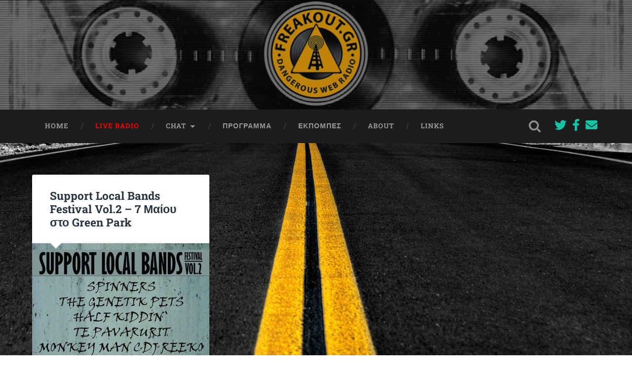

--- FILE ---
content_type: text/html; charset=UTF-8
request_url: http://freakout.gr/tag/te-pavarurit/
body_size: 7398
content:
<!DOCTYPE html>

<html lang="el">

	<head>
		
		<meta charset="UTF-8">
		<meta name="viewport" content="width=device-width, initial-scale=1.0, maximum-scale=1.0, user-scalable=no" >
						 
		<title>TE PAVARURIT &#8211; Freakout</title>
<meta name='robots' content='max-image-preview:large' />
	<style>img:is([sizes="auto" i], [sizes^="auto," i]) { contain-intrinsic-size: 3000px 1500px }</style>
	<link rel='dns-prefetch' href='//use.fontawesome.com' />
<link rel="alternate" type="application/rss+xml" title="Ροή RSS &raquo; Freakout" href="http://freakout.gr/feed/" />
<link rel="alternate" type="application/rss+xml" title="Ετικέτα ροής Freakout &raquo; TE PAVARURIT" href="http://freakout.gr/tag/te-pavarurit/feed/" />
<link rel='stylesheet' id='wp-block-library-css' href='http://freakout.gr/wp-includes/css/dist/block-library/style.min.css?ver=6.7.1' type='text/css' media='all' />
<style id='classic-theme-styles-inline-css' type='text/css'>
/*! This file is auto-generated */
.wp-block-button__link{color:#fff;background-color:#32373c;border-radius:9999px;box-shadow:none;text-decoration:none;padding:calc(.667em + 2px) calc(1.333em + 2px);font-size:1.125em}.wp-block-file__button{background:#32373c;color:#fff;text-decoration:none}
</style>
<style id='global-styles-inline-css' type='text/css'>
:root{--wp--preset--aspect-ratio--square: 1;--wp--preset--aspect-ratio--4-3: 4/3;--wp--preset--aspect-ratio--3-4: 3/4;--wp--preset--aspect-ratio--3-2: 3/2;--wp--preset--aspect-ratio--2-3: 2/3;--wp--preset--aspect-ratio--16-9: 16/9;--wp--preset--aspect-ratio--9-16: 9/16;--wp--preset--color--black: #222;--wp--preset--color--cyan-bluish-gray: #abb8c3;--wp--preset--color--white: #fff;--wp--preset--color--pale-pink: #f78da7;--wp--preset--color--vivid-red: #cf2e2e;--wp--preset--color--luminous-vivid-orange: #ff6900;--wp--preset--color--luminous-vivid-amber: #fcb900;--wp--preset--color--light-green-cyan: #7bdcb5;--wp--preset--color--vivid-green-cyan: #00d084;--wp--preset--color--pale-cyan-blue: #8ed1fc;--wp--preset--color--vivid-cyan-blue: #0693e3;--wp--preset--color--vivid-purple: #9b51e0;--wp--preset--color--accent: #13C4A5;--wp--preset--color--dark-gray: #444;--wp--preset--color--medium-gray: #666;--wp--preset--color--light-gray: #888;--wp--preset--gradient--vivid-cyan-blue-to-vivid-purple: linear-gradient(135deg,rgba(6,147,227,1) 0%,rgb(155,81,224) 100%);--wp--preset--gradient--light-green-cyan-to-vivid-green-cyan: linear-gradient(135deg,rgb(122,220,180) 0%,rgb(0,208,130) 100%);--wp--preset--gradient--luminous-vivid-amber-to-luminous-vivid-orange: linear-gradient(135deg,rgba(252,185,0,1) 0%,rgba(255,105,0,1) 100%);--wp--preset--gradient--luminous-vivid-orange-to-vivid-red: linear-gradient(135deg,rgba(255,105,0,1) 0%,rgb(207,46,46) 100%);--wp--preset--gradient--very-light-gray-to-cyan-bluish-gray: linear-gradient(135deg,rgb(238,238,238) 0%,rgb(169,184,195) 100%);--wp--preset--gradient--cool-to-warm-spectrum: linear-gradient(135deg,rgb(74,234,220) 0%,rgb(151,120,209) 20%,rgb(207,42,186) 40%,rgb(238,44,130) 60%,rgb(251,105,98) 80%,rgb(254,248,76) 100%);--wp--preset--gradient--blush-light-purple: linear-gradient(135deg,rgb(255,206,236) 0%,rgb(152,150,240) 100%);--wp--preset--gradient--blush-bordeaux: linear-gradient(135deg,rgb(254,205,165) 0%,rgb(254,45,45) 50%,rgb(107,0,62) 100%);--wp--preset--gradient--luminous-dusk: linear-gradient(135deg,rgb(255,203,112) 0%,rgb(199,81,192) 50%,rgb(65,88,208) 100%);--wp--preset--gradient--pale-ocean: linear-gradient(135deg,rgb(255,245,203) 0%,rgb(182,227,212) 50%,rgb(51,167,181) 100%);--wp--preset--gradient--electric-grass: linear-gradient(135deg,rgb(202,248,128) 0%,rgb(113,206,126) 100%);--wp--preset--gradient--midnight: linear-gradient(135deg,rgb(2,3,129) 0%,rgb(40,116,252) 100%);--wp--preset--font-size--small: 16px;--wp--preset--font-size--medium: 20px;--wp--preset--font-size--large: 24px;--wp--preset--font-size--x-large: 42px;--wp--preset--font-size--regular: 18px;--wp--preset--font-size--larger: 32px;--wp--preset--spacing--20: 0.44rem;--wp--preset--spacing--30: 0.67rem;--wp--preset--spacing--40: 1rem;--wp--preset--spacing--50: 1.5rem;--wp--preset--spacing--60: 2.25rem;--wp--preset--spacing--70: 3.38rem;--wp--preset--spacing--80: 5.06rem;--wp--preset--shadow--natural: 6px 6px 9px rgba(0, 0, 0, 0.2);--wp--preset--shadow--deep: 12px 12px 50px rgba(0, 0, 0, 0.4);--wp--preset--shadow--sharp: 6px 6px 0px rgba(0, 0, 0, 0.2);--wp--preset--shadow--outlined: 6px 6px 0px -3px rgba(255, 255, 255, 1), 6px 6px rgba(0, 0, 0, 1);--wp--preset--shadow--crisp: 6px 6px 0px rgba(0, 0, 0, 1);}:where(.is-layout-flex){gap: 0.5em;}:where(.is-layout-grid){gap: 0.5em;}body .is-layout-flex{display: flex;}.is-layout-flex{flex-wrap: wrap;align-items: center;}.is-layout-flex > :is(*, div){margin: 0;}body .is-layout-grid{display: grid;}.is-layout-grid > :is(*, div){margin: 0;}:where(.wp-block-columns.is-layout-flex){gap: 2em;}:where(.wp-block-columns.is-layout-grid){gap: 2em;}:where(.wp-block-post-template.is-layout-flex){gap: 1.25em;}:where(.wp-block-post-template.is-layout-grid){gap: 1.25em;}.has-black-color{color: var(--wp--preset--color--black) !important;}.has-cyan-bluish-gray-color{color: var(--wp--preset--color--cyan-bluish-gray) !important;}.has-white-color{color: var(--wp--preset--color--white) !important;}.has-pale-pink-color{color: var(--wp--preset--color--pale-pink) !important;}.has-vivid-red-color{color: var(--wp--preset--color--vivid-red) !important;}.has-luminous-vivid-orange-color{color: var(--wp--preset--color--luminous-vivid-orange) !important;}.has-luminous-vivid-amber-color{color: var(--wp--preset--color--luminous-vivid-amber) !important;}.has-light-green-cyan-color{color: var(--wp--preset--color--light-green-cyan) !important;}.has-vivid-green-cyan-color{color: var(--wp--preset--color--vivid-green-cyan) !important;}.has-pale-cyan-blue-color{color: var(--wp--preset--color--pale-cyan-blue) !important;}.has-vivid-cyan-blue-color{color: var(--wp--preset--color--vivid-cyan-blue) !important;}.has-vivid-purple-color{color: var(--wp--preset--color--vivid-purple) !important;}.has-black-background-color{background-color: var(--wp--preset--color--black) !important;}.has-cyan-bluish-gray-background-color{background-color: var(--wp--preset--color--cyan-bluish-gray) !important;}.has-white-background-color{background-color: var(--wp--preset--color--white) !important;}.has-pale-pink-background-color{background-color: var(--wp--preset--color--pale-pink) !important;}.has-vivid-red-background-color{background-color: var(--wp--preset--color--vivid-red) !important;}.has-luminous-vivid-orange-background-color{background-color: var(--wp--preset--color--luminous-vivid-orange) !important;}.has-luminous-vivid-amber-background-color{background-color: var(--wp--preset--color--luminous-vivid-amber) !important;}.has-light-green-cyan-background-color{background-color: var(--wp--preset--color--light-green-cyan) !important;}.has-vivid-green-cyan-background-color{background-color: var(--wp--preset--color--vivid-green-cyan) !important;}.has-pale-cyan-blue-background-color{background-color: var(--wp--preset--color--pale-cyan-blue) !important;}.has-vivid-cyan-blue-background-color{background-color: var(--wp--preset--color--vivid-cyan-blue) !important;}.has-vivid-purple-background-color{background-color: var(--wp--preset--color--vivid-purple) !important;}.has-black-border-color{border-color: var(--wp--preset--color--black) !important;}.has-cyan-bluish-gray-border-color{border-color: var(--wp--preset--color--cyan-bluish-gray) !important;}.has-white-border-color{border-color: var(--wp--preset--color--white) !important;}.has-pale-pink-border-color{border-color: var(--wp--preset--color--pale-pink) !important;}.has-vivid-red-border-color{border-color: var(--wp--preset--color--vivid-red) !important;}.has-luminous-vivid-orange-border-color{border-color: var(--wp--preset--color--luminous-vivid-orange) !important;}.has-luminous-vivid-amber-border-color{border-color: var(--wp--preset--color--luminous-vivid-amber) !important;}.has-light-green-cyan-border-color{border-color: var(--wp--preset--color--light-green-cyan) !important;}.has-vivid-green-cyan-border-color{border-color: var(--wp--preset--color--vivid-green-cyan) !important;}.has-pale-cyan-blue-border-color{border-color: var(--wp--preset--color--pale-cyan-blue) !important;}.has-vivid-cyan-blue-border-color{border-color: var(--wp--preset--color--vivid-cyan-blue) !important;}.has-vivid-purple-border-color{border-color: var(--wp--preset--color--vivid-purple) !important;}.has-vivid-cyan-blue-to-vivid-purple-gradient-background{background: var(--wp--preset--gradient--vivid-cyan-blue-to-vivid-purple) !important;}.has-light-green-cyan-to-vivid-green-cyan-gradient-background{background: var(--wp--preset--gradient--light-green-cyan-to-vivid-green-cyan) !important;}.has-luminous-vivid-amber-to-luminous-vivid-orange-gradient-background{background: var(--wp--preset--gradient--luminous-vivid-amber-to-luminous-vivid-orange) !important;}.has-luminous-vivid-orange-to-vivid-red-gradient-background{background: var(--wp--preset--gradient--luminous-vivid-orange-to-vivid-red) !important;}.has-very-light-gray-to-cyan-bluish-gray-gradient-background{background: var(--wp--preset--gradient--very-light-gray-to-cyan-bluish-gray) !important;}.has-cool-to-warm-spectrum-gradient-background{background: var(--wp--preset--gradient--cool-to-warm-spectrum) !important;}.has-blush-light-purple-gradient-background{background: var(--wp--preset--gradient--blush-light-purple) !important;}.has-blush-bordeaux-gradient-background{background: var(--wp--preset--gradient--blush-bordeaux) !important;}.has-luminous-dusk-gradient-background{background: var(--wp--preset--gradient--luminous-dusk) !important;}.has-pale-ocean-gradient-background{background: var(--wp--preset--gradient--pale-ocean) !important;}.has-electric-grass-gradient-background{background: var(--wp--preset--gradient--electric-grass) !important;}.has-midnight-gradient-background{background: var(--wp--preset--gradient--midnight) !important;}.has-small-font-size{font-size: var(--wp--preset--font-size--small) !important;}.has-medium-font-size{font-size: var(--wp--preset--font-size--medium) !important;}.has-large-font-size{font-size: var(--wp--preset--font-size--large) !important;}.has-x-large-font-size{font-size: var(--wp--preset--font-size--x-large) !important;}
:where(.wp-block-post-template.is-layout-flex){gap: 1.25em;}:where(.wp-block-post-template.is-layout-grid){gap: 1.25em;}
:where(.wp-block-columns.is-layout-flex){gap: 2em;}:where(.wp-block-columns.is-layout-grid){gap: 2em;}
:root :where(.wp-block-pullquote){font-size: 1.5em;line-height: 1.6;}
</style>
<link rel='stylesheet' id='contact-form-7-css' href='http://freakout.gr/wp-content/plugins/contact-form-7/includes/css/styles.css?ver=6.0.1' type='text/css' media='all' />
<link rel='stylesheet' id='font-awesome-official-css' href='https://use.fontawesome.com/releases/v5.15.1/css/all.css' type='text/css' media='all' integrity="sha384-vp86vTRFVJgpjF9jiIGPEEqYqlDwgyBgEF109VFjmqGmIY/Y4HV4d3Gp2irVfcrp" crossorigin="anonymous" />
<link rel='stylesheet' id='font-awesome-official-v4shim-css' href='https://use.fontawesome.com/releases/v5.15.1/css/v4-shims.css' type='text/css' media='all' integrity="sha384-WCuYjm/u5NsK4s/NfnJeHuMj6zzN2HFyjhBu/SnZJj7eZ6+ds4zqIM3wYgL59Clf" crossorigin="anonymous" />
<style id='font-awesome-official-v4shim-inline-css' type='text/css'>
@font-face {
font-family: "FontAwesome";
font-display: block;
src: url("https://use.fontawesome.com/releases/v5.15.1/webfonts/fa-brands-400.eot"),
		url("https://use.fontawesome.com/releases/v5.15.1/webfonts/fa-brands-400.eot?#iefix") format("embedded-opentype"),
		url("https://use.fontawesome.com/releases/v5.15.1/webfonts/fa-brands-400.woff2") format("woff2"),
		url("https://use.fontawesome.com/releases/v5.15.1/webfonts/fa-brands-400.woff") format("woff"),
		url("https://use.fontawesome.com/releases/v5.15.1/webfonts/fa-brands-400.ttf") format("truetype"),
		url("https://use.fontawesome.com/releases/v5.15.1/webfonts/fa-brands-400.svg#fontawesome") format("svg");
}

@font-face {
font-family: "FontAwesome";
font-display: block;
src: url("https://use.fontawesome.com/releases/v5.15.1/webfonts/fa-solid-900.eot"),
		url("https://use.fontawesome.com/releases/v5.15.1/webfonts/fa-solid-900.eot?#iefix") format("embedded-opentype"),
		url("https://use.fontawesome.com/releases/v5.15.1/webfonts/fa-solid-900.woff2") format("woff2"),
		url("https://use.fontawesome.com/releases/v5.15.1/webfonts/fa-solid-900.woff") format("woff"),
		url("https://use.fontawesome.com/releases/v5.15.1/webfonts/fa-solid-900.ttf") format("truetype"),
		url("https://use.fontawesome.com/releases/v5.15.1/webfonts/fa-solid-900.svg#fontawesome") format("svg");
}

@font-face {
font-family: "FontAwesome";
font-display: block;
src: url("https://use.fontawesome.com/releases/v5.15.1/webfonts/fa-regular-400.eot"),
		url("https://use.fontawesome.com/releases/v5.15.1/webfonts/fa-regular-400.eot?#iefix") format("embedded-opentype"),
		url("https://use.fontawesome.com/releases/v5.15.1/webfonts/fa-regular-400.woff2") format("woff2"),
		url("https://use.fontawesome.com/releases/v5.15.1/webfonts/fa-regular-400.woff") format("woff"),
		url("https://use.fontawesome.com/releases/v5.15.1/webfonts/fa-regular-400.ttf") format("truetype"),
		url("https://use.fontawesome.com/releases/v5.15.1/webfonts/fa-regular-400.svg#fontawesome") format("svg");
unicode-range: U+F004-F005,U+F007,U+F017,U+F022,U+F024,U+F02E,U+F03E,U+F044,U+F057-F059,U+F06E,U+F070,U+F075,U+F07B-F07C,U+F080,U+F086,U+F089,U+F094,U+F09D,U+F0A0,U+F0A4-F0A7,U+F0C5,U+F0C7-F0C8,U+F0E0,U+F0EB,U+F0F3,U+F0F8,U+F0FE,U+F111,U+F118-F11A,U+F11C,U+F133,U+F144,U+F146,U+F14A,U+F14D-F14E,U+F150-F152,U+F15B-F15C,U+F164-F165,U+F185-F186,U+F191-F192,U+F1AD,U+F1C1-F1C9,U+F1CD,U+F1D8,U+F1E3,U+F1EA,U+F1F6,U+F1F9,U+F20A,U+F247-F249,U+F24D,U+F254-F25B,U+F25D,U+F267,U+F271-F274,U+F279,U+F28B,U+F28D,U+F2B5-F2B6,U+F2B9,U+F2BB,U+F2BD,U+F2C1-F2C2,U+F2D0,U+F2D2,U+F2DC,U+F2ED,U+F328,U+F358-F35B,U+F3A5,U+F3D1,U+F410,U+F4AD;
}
</style>
<link rel='stylesheet' id='baskerville_googleFonts-css' href='http://freakout.gr/wp-content/themes/baskerville/assets/css/fonts.css?ver=6.7.1' type='text/css' media='all' />
<link rel='stylesheet' id='baskerville_style-css' href='http://freakout.gr/wp-content/themes/baskerville/style.css?ver=2.2.2' type='text/css' media='all' />
<script type="text/javascript" src="http://freakout.gr/wp-includes/js/jquery/jquery.min.js?ver=3.7.1" id="jquery-core-js"></script>
<script type="text/javascript" src="http://freakout.gr/wp-includes/js/jquery/jquery-migrate.min.js?ver=3.4.1" id="jquery-migrate-js"></script>
<script type="text/javascript" src="http://freakout.gr/wp-includes/js/imagesloaded.min.js?ver=5.0.0" id="imagesloaded-js"></script>
<script type="text/javascript" src="http://freakout.gr/wp-includes/js/masonry.min.js?ver=4.2.2" id="masonry-js"></script>
<script type="text/javascript" src="http://freakout.gr/wp-content/themes/baskerville/assets/js/jquery.flexslider-min.js?ver=2.7.2" id="baskerville_flexslider-js"></script>
<script type="text/javascript" src="http://freakout.gr/wp-content/themes/baskerville/assets/js/global.js?ver=2.2.2" id="baskerville_global-js"></script>
<link rel="https://api.w.org/" href="http://freakout.gr/wp-json/" /><link rel="alternate" title="JSON" type="application/json" href="http://freakout.gr/wp-json/wp/v2/tags/653" /><link rel="EditURI" type="application/rsd+xml" title="RSD" href="http://freakout.gr/xmlrpc.php?rsd" />
<meta name="generator" content="WordPress 6.7.1" />
<style type="text/css" id="custom-background-css">
body.custom-background { background-color: #ffffff; background-image: url("http://freakout.gr/wp-content/uploads/2015/10/gucci-stripes-wallpaper-desktop-background-62qwt.jpg"); background-position: center center; background-size: cover; background-repeat: no-repeat; background-attachment: fixed; }
</style>
			<style type="text/css" id="wp-custom-css">
			h1.blog-title, h3.blog-description {display:none !important;}

div.header-inner {
	min-height:82px;
}

div.featured-media {text-align:center}

div.featured-media img {
	margin-left:auto;
	margin-right:auto;
}

.fright.menu-social
{
	margin:16px 4px;
	font-size: 24px;
	padding:2px;
}

#menu-item-18 a
{
	color:red;
}

.blog-title,
.grecaptcha-badge,
.credits-left span
{
	display: none !important;
}

.page-title.section-inner
{
	display:none;
}
		</style>
			
	</head>
	
	<body class="archive tag tag-te-pavarurit tag-653 custom-background has-featured-image">

		
		<a class="skip-link button" href="#site-content">Skip to the content</a>
	
		<div class="header section small-padding bg-dark bg-image" style="background-image: url( http://freakout.gr/wp-content/uploads/2014/10/cropped-header2.jpg );">
		
			<div class="cover"></div>
			
			<div class="header-search-block bg-graphite hidden">
				<form role="search"  method="get" class="searchform" action="http://freakout.gr/">
	<label for="search-form-6979293094c9e">
		<span class="screen-reader-text">Search for:</span>
		<input type="search" id="search-form-6979293094c9e" class="search-field" placeholder="Search form" value="" name="s" />
	</label>
	<input type="submit" class="searchsubmit" value="Search" />
</form>
			</div><!-- .header-search-block -->
					
			<div class="header-inner section-inner">
			
				
					<div class="blog-title">
						<a href="http://freakout.gr" rel="home">Freakout</a>
					</div>
				
											<h3 class="blog-description">Dangerous Web Radio</h3>
									
											
			</div><!-- .header-inner -->
						
		</div><!-- .header -->
		
		<div class="navigation section no-padding bg-dark">
		
			<div class="navigation-inner section-inner">
			
				<button class="nav-toggle toggle fleft hidden">
					
					<div class="bar"></div>
					<div class="bar"></div>
					<div class="bar"></div>
					
				</button>
						
				<ul class="main-menu">
				
					<li id="menu-item-3340" class="menu-item menu-item-type-custom menu-item-object-custom menu-item-home menu-item-3340"><a href="http://freakout.gr">HOME</a></li>
<li id="menu-item-18" class="menu-item menu-item-type-post_type menu-item-object-page menu-item-18"><a href="http://freakout.gr/live/">Live Radio</a></li>
<li id="menu-item-5653" class="menu-item menu-item-type-custom menu-item-object-custom menu-item-has-children has-children menu-item-5653"><a href="#">Chat</a>
<ul class="sub-menu">
	<li id="menu-item-5652" class="menu-item menu-item-type-post_type menu-item-object-page menu-item-5652"><a target="_blank" href="http://freakout.gr/live-chat/">Live &#038; Chat</a></li>
	<li id="menu-item-5654" class="menu-item menu-item-type-custom menu-item-object-custom menu-item-5654"><a target="_blank" href="http://chat.freakout.gr">Chat (Αυτόνομο)</a></li>
	<li id="menu-item-3395" class="menu-item menu-item-type-post_type menu-item-object-page menu-item-3395"><a href="http://freakout.gr/chat/">Chat (Εντός σελίδας)</a></li>
</ul>
</li>
<li id="menu-item-20" class="menu-item menu-item-type-post_type menu-item-object-page menu-item-20"><a href="http://freakout.gr/%cf%80%cf%81%cf%8c%ce%b3%cf%81%ce%b1%ce%bc%ce%bc%ce%b1/">ΠΡΟΓΡΑΜΜΑ</a></li>
<li id="menu-item-3637" class="menu-item menu-item-type-custom menu-item-object-custom menu-item-3637"><a href="http://freakout.gr/radio-show/">Εκπομπές</a></li>
<li id="menu-item-3609" class="menu-item menu-item-type-post_type menu-item-object-page menu-item-3609"><a href="http://freakout.gr/about/">About</a></li>
<li id="menu-item-3632" class="menu-item menu-item-type-post_type menu-item-object-page menu-item-3632"><a href="http://freakout.gr/links/">Links</a></li>
											
				</ul><!-- .main-menu -->
				 
				<button class="search-toggle toggle fright">
					<span class="screen-reader-text">Toggle search field</span>
				</button>
				 
				<div class="clear"></div>
				 
			</div><!-- .navigation-inner -->
			
		</div><!-- .navigation -->
		
		<div class="mobile-navigation section bg-graphite no-padding hidden">
					
			<ul class="mobile-menu">
			
				<li class="menu-item menu-item-type-custom menu-item-object-custom menu-item-home menu-item-3340"><a href="http://freakout.gr">HOME</a></li>
<li class="menu-item menu-item-type-post_type menu-item-object-page menu-item-18"><a href="http://freakout.gr/live/">Live Radio</a></li>
<li class="menu-item menu-item-type-custom menu-item-object-custom menu-item-has-children has-children menu-item-5653"><a href="#">Chat</a>
<ul class="sub-menu">
	<li class="menu-item menu-item-type-post_type menu-item-object-page menu-item-5652"><a target="_blank" href="http://freakout.gr/live-chat/">Live &#038; Chat</a></li>
	<li class="menu-item menu-item-type-custom menu-item-object-custom menu-item-5654"><a target="_blank" href="http://chat.freakout.gr">Chat (Αυτόνομο)</a></li>
	<li class="menu-item menu-item-type-post_type menu-item-object-page menu-item-3395"><a href="http://freakout.gr/chat/">Chat (Εντός σελίδας)</a></li>
</ul>
</li>
<li class="menu-item menu-item-type-post_type menu-item-object-page menu-item-20"><a href="http://freakout.gr/%cf%80%cf%81%cf%8c%ce%b3%cf%81%ce%b1%ce%bc%ce%bc%ce%b1/">ΠΡΟΓΡΑΜΜΑ</a></li>
<li class="menu-item menu-item-type-custom menu-item-object-custom menu-item-3637"><a href="http://freakout.gr/radio-show/">Εκπομπές</a></li>
<li class="menu-item menu-item-type-post_type menu-item-object-page menu-item-3609"><a href="http://freakout.gr/about/">About</a></li>
<li class="menu-item menu-item-type-post_type menu-item-object-page menu-item-3632"><a href="http://freakout.gr/links/">Links</a></li>
										
			 </ul><!-- .main-menu -->
		
		</div><!-- .mobile-navigation -->
<div class="wrapper section medium-padding" id="site-content">

	
		<div class="page-title section-inner">

							<h1>
											<span class="top">Tag</span>
																<span class="bottom">TE PAVARURIT</span>
									</h1>
			
						
		</div><!-- .page-title -->

	
	<div class="content section-inner">
																		                    
				
			<div class="posts">
					
		    			    	
		    		<div class="post-container">
		    	
						<div id="post-4759" class="post-4759 post type-post status-publish format-standard has-post-thumbnail hentry category-agenda tag-free-entrance-live tag-half-kiddin tag-monkeyman-cdj-reeko tag-spinner tag-te-pavarurit tag-the-genetik-pets">
			    	
				    		<div class="post-header">
	
    <h2 class="post-title"><a href="http://freakout.gr/support-local-bands-festival-vol-2-7-%ce%bc%ce%b1%ce%af%ce%bf%cf%85-%cf%83%cf%84%ce%bf-green-park/" rel="bookmark" title="Support Local Bands Festival Vol.2 &#8211; 7 Μαίου στο Green Park">Support Local Bands Festival Vol.2 &#8211; 7 Μαίου στο Green Park</a></h2>
    
        
</div> <!-- /post-header -->


		<div class="featured-media">
		
			<a href="http://freakout.gr/support-local-bands-festival-vol-2-7-%ce%bc%ce%b1%ce%af%ce%bf%cf%85-%cf%83%cf%84%ce%bf-green-park/" rel="bookmark" title="Support Local Bands Festival Vol.2 &#8211; 7 Μαίου στο Green Park">
			
				<img width="600" height="848" src="http://freakout.gr/wp-content/uploads/2016/04/13063242_854136598048731_5116563677391910579_o-600x848.jpg" class="attachment-post-thumbnail size-post-thumbnail wp-post-image" alt="" decoding="async" fetchpriority="high" srcset="http://freakout.gr/wp-content/uploads/2016/04/13063242_854136598048731_5116563677391910579_o-600x848.jpg 600w, http://freakout.gr/wp-content/uploads/2016/04/13063242_854136598048731_5116563677391910579_o-212x300.jpg 212w, http://freakout.gr/wp-content/uploads/2016/04/13063242_854136598048731_5116563677391910579_o.jpg 679w" sizes="(max-width: 600px) 100vw, 600px" />				
			</a>
					
		</div> <!-- /featured-media -->
			
										                                    	    
<div class="post-excerpt">
	    		            			            	                                                                                            
	<p>Η σελίδα &#8220;Support Local Bands&#8221; παρουσιάζει (επιτέλους) το δεύτερο φεστιβάλ της στο Green Park! Σας περιμένουμε όλους να γνωριστούμε από κοντά, να περάσουμε καλά και να ακούσουμε ιδέες και προτάσεις σας. Η βασική ιδέα είναι σε κάθε φεστιβάλ μας να&#8230; <a class="more-link" href="http://freakout.gr/support-local-bands-festival-vol-2-7-%ce%bc%ce%b1%ce%af%ce%bf%cf%85-%cf%83%cf%84%ce%bf-green-park/">Διαβάστε περισσότερα &rarr;</a></p>

</div> <!-- /post-excerpt -->

<div class="post-meta">

	<a class="post-date" href="http://freakout.gr/support-local-bands-festival-vol-2-7-%ce%bc%ce%b1%ce%af%ce%bf%cf%85-%cf%83%cf%84%ce%bf-green-park/" title="Support Local Bands Festival Vol.2 &#8211; 7 Μαίου στο Green Park">2016/04/20</a>
	
	
	<div class="clear"></div>

</div>
            
<div class="clear"></div>
				    				    		
			    		</div><!-- .post -->
		    		
		    		</div>
		    			        		            
		        	        	                    
						
		</div><!-- .posts -->
			
	</div><!-- .content -->
	
				
	<div class="clear"></div>

</div><!-- .wrapper -->
	              	        

	<div class="footer section medium-padding bg-graphite">
	
		<div class="section-inner row">
		
						
				<div class="column column-1 one-third">
				
					<div class="widgets">
			
						<div class="widget widget_categories"><div class="widget-content"><h3 class="widget-title">Kατηγορίες</h3>
			<ul>
					<li class="cat-item cat-item-3"><a href="http://freakout.gr/category/blog/agenda/">Agenda</a>
</li>
	<li class="cat-item cat-item-434"><a href="http://freakout.gr/category/blog/">Blog</a>
</li>
	<li class="cat-item cat-item-8"><a href="http://freakout.gr/category/blog/live-reviews/">Live reviews</a>
</li>
	<li class="cat-item cat-item-1"><a href="http://freakout.gr/category/uncategorized/">Uncategorized</a>
</li>
	<li class="cat-item cat-item-9"><a href="http://freakout.gr/category/blog/videos/">Videos</a>
</li>
	<li class="cat-item cat-item-4"><a href="http://freakout.gr/category/blog/reading/">Ανάγνωση&#8230;</a>
</li>
	<li class="cat-item cat-item-5"><a href="http://freakout.gr/category/blog/various/">Διάφορα&#8230;</a>
</li>
	<li class="cat-item cat-item-6"><a href="http://freakout.gr/category/blog/releases-reviews/">Κυκλοφορίες / Kριτικές</a>
</li>
	<li class="cat-item cat-item-7"><a href="http://freakout.gr/category/blog/%cf%80%ce%b5%cf%81%ce%af-%ce%bc%ce%bf%cf%85%cf%83%ce%b9%ce%ba%ce%ae%cf%82/">Περί μουσικής&#8230;</a>
</li>
			</ul>

			</div><div class="clear"></div></div>											
					</div>
					
				</div><!-- .column-1 -->
				
							
						
				<div class="column column-2 one-third">
				
					<div class="widgets">
			
						<div class="widget widget_text"><div class="widget-content"><h3 class="widget-title">To Freakout για διάφορους player..</h3>			<div class="textwidget"><div style="height:100px;">
<a href="http://192.99.14.191:2199/tunein/georgios.pls">Winamp, iTunes</a>

<br>

<a href="http://192.99.14.191:2199/tunein/georgios.asx">Windows Media Player</a>

<br>

<a href="http://192.99.14.191:2199/tunein/georgios.ram">Real Player</a>

<br>

<a href="http://192.99.14.191:2199/tunein/georgios.qtl">QuickTime</a>  
</div></div>
		</div><div class="clear"></div></div><div class="widget widget_text"><div class="widget-content"><h3 class="widget-title">Chat</h3>			<div class="textwidget"><a target="_blank" href="http://freakout.gr/live-chat/">
To Live & chat σε νέο tab
</a>

<br>

<a href="http://chat.freakout.gr" class="to-pop-up">
To chat σε pop-up
</a>

<br>

<a target="_blank" href="http://chat.freakout.gr">
To chat σε νέο tab
</a></div>
		</div><div class="clear"></div></div>											
					</div><!-- .widgets -->
					
				</div><!-- .column-2 -->
				
											
						
				<div class="column column-3 one-third">
			
					<div class="widgets">
			
						<div class="widget widget_media_image"><div class="widget-content"><img width="200" height="200" src="http://freakout.gr/wp-content/uploads/2014/09/circlelogosmall.png" class="image wp-image-3363  attachment-full size-full" alt="" style="max-width: 100%; height: auto;" decoding="async" loading="lazy" srcset="http://freakout.gr/wp-content/uploads/2014/09/circlelogosmall.png 200w, http://freakout.gr/wp-content/uploads/2014/09/circlelogosmall-150x150.png 150w" sizes="auto, (max-width: 200px) 100vw, 200px" /></div><div class="clear"></div></div>											
					</div><!-- .widgets -->
					
				</div>
				
			<!-- .footer-c -->
			
			<div class="clear"></div>
		
		</div><!-- .section-inner -->

	</div><!-- .footer -->


<div class="credits section bg-dark small-padding">

	<div class="credits-inner section-inner">

		<p class="credits-left fleft">
		
			&copy; 2026 <a href="http://freakout.gr/">Freakout</a><span> &mdash; Powered by <a href="http://www.wordpress.org">WordPress</a></span>
		
		</p>
		
		<p class="credits-right fright">
			
			<span>Theme by <a href="https://andersnoren.se">Anders Noren</a> &mdash; </span><a class="tothetop" href="#">Up &uarr;</a>
			
		</p>
		
		<div class="clear"></div>
	
	</div><!-- .credits-inner -->
	
</div><!-- .credits -->

<script type="text/javascript" src="http://freakout.gr/wp-includes/js/dist/hooks.min.js?ver=4d63a3d491d11ffd8ac6" id="wp-hooks-js"></script>
<script type="text/javascript" src="http://freakout.gr/wp-includes/js/dist/i18n.min.js?ver=5e580eb46a90c2b997e6" id="wp-i18n-js"></script>
<script type="text/javascript" id="wp-i18n-js-after">
/* <![CDATA[ */
wp.i18n.setLocaleData( { 'text direction\u0004ltr': [ 'ltr' ] } );
/* ]]> */
</script>
<script type="text/javascript" src="http://freakout.gr/wp-content/plugins/contact-form-7/includes/swv/js/index.js?ver=6.0.1" id="swv-js"></script>
<script type="text/javascript" id="contact-form-7-js-before">
/* <![CDATA[ */
var wpcf7 = {
    "api": {
        "root": "http:\/\/freakout.gr\/wp-json\/",
        "namespace": "contact-form-7\/v1"
    },
    "cached": 1
};
/* ]]> */
</script>
<script type="text/javascript" src="http://freakout.gr/wp-content/plugins/contact-form-7/includes/js/index.js?ver=6.0.1" id="contact-form-7-js"></script>
<script type="text/javascript" src="http://freakout.gr/wp-content/themes/freakout-baskerville/freakout.js?ver=1.0.0" id="freakout-js"></script>
<script type="text/javascript" src="https://www.google.com/recaptcha/api.js?render=6LcSOd8ZAAAAADJmwwmxpWkwOVDu-TNplKCUmU5f&amp;ver=3.0" id="google-recaptcha-js"></script>
<script type="text/javascript" src="http://freakout.gr/wp-includes/js/dist/vendor/wp-polyfill.min.js?ver=3.15.0" id="wp-polyfill-js"></script>
<script type="text/javascript" id="wpcf7-recaptcha-js-before">
/* <![CDATA[ */
var wpcf7_recaptcha = {
    "sitekey": "6LcSOd8ZAAAAADJmwwmxpWkwOVDu-TNplKCUmU5f",
    "actions": {
        "homepage": "homepage",
        "contactform": "contactform"
    }
};
/* ]]> */
</script>
<script type="text/javascript" src="http://freakout.gr/wp-content/plugins/contact-form-7/modules/recaptcha/index.js?ver=6.0.1" id="wpcf7-recaptcha-js"></script>

</body>
</html>
<!--
Performance optimized by W3 Total Cache. Learn more: https://www.boldgrid.com/w3-total-cache/

Page Caching using Disk: Enhanced 

Served from: freakout.gr @ 2026-01-27 23:08:00 by W3 Total Cache
-->

--- FILE ---
content_type: text/html; charset=utf-8
request_url: https://www.google.com/recaptcha/api2/anchor?ar=1&k=6LcSOd8ZAAAAADJmwwmxpWkwOVDu-TNplKCUmU5f&co=aHR0cDovL2ZyZWFrb3V0LmdyOjgw&hl=en&v=N67nZn4AqZkNcbeMu4prBgzg&size=invisible&anchor-ms=20000&execute-ms=30000&cb=32uolhtoyws1
body_size: 48841
content:
<!DOCTYPE HTML><html dir="ltr" lang="en"><head><meta http-equiv="Content-Type" content="text/html; charset=UTF-8">
<meta http-equiv="X-UA-Compatible" content="IE=edge">
<title>reCAPTCHA</title>
<style type="text/css">
/* cyrillic-ext */
@font-face {
  font-family: 'Roboto';
  font-style: normal;
  font-weight: 400;
  font-stretch: 100%;
  src: url(//fonts.gstatic.com/s/roboto/v48/KFO7CnqEu92Fr1ME7kSn66aGLdTylUAMa3GUBHMdazTgWw.woff2) format('woff2');
  unicode-range: U+0460-052F, U+1C80-1C8A, U+20B4, U+2DE0-2DFF, U+A640-A69F, U+FE2E-FE2F;
}
/* cyrillic */
@font-face {
  font-family: 'Roboto';
  font-style: normal;
  font-weight: 400;
  font-stretch: 100%;
  src: url(//fonts.gstatic.com/s/roboto/v48/KFO7CnqEu92Fr1ME7kSn66aGLdTylUAMa3iUBHMdazTgWw.woff2) format('woff2');
  unicode-range: U+0301, U+0400-045F, U+0490-0491, U+04B0-04B1, U+2116;
}
/* greek-ext */
@font-face {
  font-family: 'Roboto';
  font-style: normal;
  font-weight: 400;
  font-stretch: 100%;
  src: url(//fonts.gstatic.com/s/roboto/v48/KFO7CnqEu92Fr1ME7kSn66aGLdTylUAMa3CUBHMdazTgWw.woff2) format('woff2');
  unicode-range: U+1F00-1FFF;
}
/* greek */
@font-face {
  font-family: 'Roboto';
  font-style: normal;
  font-weight: 400;
  font-stretch: 100%;
  src: url(//fonts.gstatic.com/s/roboto/v48/KFO7CnqEu92Fr1ME7kSn66aGLdTylUAMa3-UBHMdazTgWw.woff2) format('woff2');
  unicode-range: U+0370-0377, U+037A-037F, U+0384-038A, U+038C, U+038E-03A1, U+03A3-03FF;
}
/* math */
@font-face {
  font-family: 'Roboto';
  font-style: normal;
  font-weight: 400;
  font-stretch: 100%;
  src: url(//fonts.gstatic.com/s/roboto/v48/KFO7CnqEu92Fr1ME7kSn66aGLdTylUAMawCUBHMdazTgWw.woff2) format('woff2');
  unicode-range: U+0302-0303, U+0305, U+0307-0308, U+0310, U+0312, U+0315, U+031A, U+0326-0327, U+032C, U+032F-0330, U+0332-0333, U+0338, U+033A, U+0346, U+034D, U+0391-03A1, U+03A3-03A9, U+03B1-03C9, U+03D1, U+03D5-03D6, U+03F0-03F1, U+03F4-03F5, U+2016-2017, U+2034-2038, U+203C, U+2040, U+2043, U+2047, U+2050, U+2057, U+205F, U+2070-2071, U+2074-208E, U+2090-209C, U+20D0-20DC, U+20E1, U+20E5-20EF, U+2100-2112, U+2114-2115, U+2117-2121, U+2123-214F, U+2190, U+2192, U+2194-21AE, U+21B0-21E5, U+21F1-21F2, U+21F4-2211, U+2213-2214, U+2216-22FF, U+2308-230B, U+2310, U+2319, U+231C-2321, U+2336-237A, U+237C, U+2395, U+239B-23B7, U+23D0, U+23DC-23E1, U+2474-2475, U+25AF, U+25B3, U+25B7, U+25BD, U+25C1, U+25CA, U+25CC, U+25FB, U+266D-266F, U+27C0-27FF, U+2900-2AFF, U+2B0E-2B11, U+2B30-2B4C, U+2BFE, U+3030, U+FF5B, U+FF5D, U+1D400-1D7FF, U+1EE00-1EEFF;
}
/* symbols */
@font-face {
  font-family: 'Roboto';
  font-style: normal;
  font-weight: 400;
  font-stretch: 100%;
  src: url(//fonts.gstatic.com/s/roboto/v48/KFO7CnqEu92Fr1ME7kSn66aGLdTylUAMaxKUBHMdazTgWw.woff2) format('woff2');
  unicode-range: U+0001-000C, U+000E-001F, U+007F-009F, U+20DD-20E0, U+20E2-20E4, U+2150-218F, U+2190, U+2192, U+2194-2199, U+21AF, U+21E6-21F0, U+21F3, U+2218-2219, U+2299, U+22C4-22C6, U+2300-243F, U+2440-244A, U+2460-24FF, U+25A0-27BF, U+2800-28FF, U+2921-2922, U+2981, U+29BF, U+29EB, U+2B00-2BFF, U+4DC0-4DFF, U+FFF9-FFFB, U+10140-1018E, U+10190-1019C, U+101A0, U+101D0-101FD, U+102E0-102FB, U+10E60-10E7E, U+1D2C0-1D2D3, U+1D2E0-1D37F, U+1F000-1F0FF, U+1F100-1F1AD, U+1F1E6-1F1FF, U+1F30D-1F30F, U+1F315, U+1F31C, U+1F31E, U+1F320-1F32C, U+1F336, U+1F378, U+1F37D, U+1F382, U+1F393-1F39F, U+1F3A7-1F3A8, U+1F3AC-1F3AF, U+1F3C2, U+1F3C4-1F3C6, U+1F3CA-1F3CE, U+1F3D4-1F3E0, U+1F3ED, U+1F3F1-1F3F3, U+1F3F5-1F3F7, U+1F408, U+1F415, U+1F41F, U+1F426, U+1F43F, U+1F441-1F442, U+1F444, U+1F446-1F449, U+1F44C-1F44E, U+1F453, U+1F46A, U+1F47D, U+1F4A3, U+1F4B0, U+1F4B3, U+1F4B9, U+1F4BB, U+1F4BF, U+1F4C8-1F4CB, U+1F4D6, U+1F4DA, U+1F4DF, U+1F4E3-1F4E6, U+1F4EA-1F4ED, U+1F4F7, U+1F4F9-1F4FB, U+1F4FD-1F4FE, U+1F503, U+1F507-1F50B, U+1F50D, U+1F512-1F513, U+1F53E-1F54A, U+1F54F-1F5FA, U+1F610, U+1F650-1F67F, U+1F687, U+1F68D, U+1F691, U+1F694, U+1F698, U+1F6AD, U+1F6B2, U+1F6B9-1F6BA, U+1F6BC, U+1F6C6-1F6CF, U+1F6D3-1F6D7, U+1F6E0-1F6EA, U+1F6F0-1F6F3, U+1F6F7-1F6FC, U+1F700-1F7FF, U+1F800-1F80B, U+1F810-1F847, U+1F850-1F859, U+1F860-1F887, U+1F890-1F8AD, U+1F8B0-1F8BB, U+1F8C0-1F8C1, U+1F900-1F90B, U+1F93B, U+1F946, U+1F984, U+1F996, U+1F9E9, U+1FA00-1FA6F, U+1FA70-1FA7C, U+1FA80-1FA89, U+1FA8F-1FAC6, U+1FACE-1FADC, U+1FADF-1FAE9, U+1FAF0-1FAF8, U+1FB00-1FBFF;
}
/* vietnamese */
@font-face {
  font-family: 'Roboto';
  font-style: normal;
  font-weight: 400;
  font-stretch: 100%;
  src: url(//fonts.gstatic.com/s/roboto/v48/KFO7CnqEu92Fr1ME7kSn66aGLdTylUAMa3OUBHMdazTgWw.woff2) format('woff2');
  unicode-range: U+0102-0103, U+0110-0111, U+0128-0129, U+0168-0169, U+01A0-01A1, U+01AF-01B0, U+0300-0301, U+0303-0304, U+0308-0309, U+0323, U+0329, U+1EA0-1EF9, U+20AB;
}
/* latin-ext */
@font-face {
  font-family: 'Roboto';
  font-style: normal;
  font-weight: 400;
  font-stretch: 100%;
  src: url(//fonts.gstatic.com/s/roboto/v48/KFO7CnqEu92Fr1ME7kSn66aGLdTylUAMa3KUBHMdazTgWw.woff2) format('woff2');
  unicode-range: U+0100-02BA, U+02BD-02C5, U+02C7-02CC, U+02CE-02D7, U+02DD-02FF, U+0304, U+0308, U+0329, U+1D00-1DBF, U+1E00-1E9F, U+1EF2-1EFF, U+2020, U+20A0-20AB, U+20AD-20C0, U+2113, U+2C60-2C7F, U+A720-A7FF;
}
/* latin */
@font-face {
  font-family: 'Roboto';
  font-style: normal;
  font-weight: 400;
  font-stretch: 100%;
  src: url(//fonts.gstatic.com/s/roboto/v48/KFO7CnqEu92Fr1ME7kSn66aGLdTylUAMa3yUBHMdazQ.woff2) format('woff2');
  unicode-range: U+0000-00FF, U+0131, U+0152-0153, U+02BB-02BC, U+02C6, U+02DA, U+02DC, U+0304, U+0308, U+0329, U+2000-206F, U+20AC, U+2122, U+2191, U+2193, U+2212, U+2215, U+FEFF, U+FFFD;
}
/* cyrillic-ext */
@font-face {
  font-family: 'Roboto';
  font-style: normal;
  font-weight: 500;
  font-stretch: 100%;
  src: url(//fonts.gstatic.com/s/roboto/v48/KFO7CnqEu92Fr1ME7kSn66aGLdTylUAMa3GUBHMdazTgWw.woff2) format('woff2');
  unicode-range: U+0460-052F, U+1C80-1C8A, U+20B4, U+2DE0-2DFF, U+A640-A69F, U+FE2E-FE2F;
}
/* cyrillic */
@font-face {
  font-family: 'Roboto';
  font-style: normal;
  font-weight: 500;
  font-stretch: 100%;
  src: url(//fonts.gstatic.com/s/roboto/v48/KFO7CnqEu92Fr1ME7kSn66aGLdTylUAMa3iUBHMdazTgWw.woff2) format('woff2');
  unicode-range: U+0301, U+0400-045F, U+0490-0491, U+04B0-04B1, U+2116;
}
/* greek-ext */
@font-face {
  font-family: 'Roboto';
  font-style: normal;
  font-weight: 500;
  font-stretch: 100%;
  src: url(//fonts.gstatic.com/s/roboto/v48/KFO7CnqEu92Fr1ME7kSn66aGLdTylUAMa3CUBHMdazTgWw.woff2) format('woff2');
  unicode-range: U+1F00-1FFF;
}
/* greek */
@font-face {
  font-family: 'Roboto';
  font-style: normal;
  font-weight: 500;
  font-stretch: 100%;
  src: url(//fonts.gstatic.com/s/roboto/v48/KFO7CnqEu92Fr1ME7kSn66aGLdTylUAMa3-UBHMdazTgWw.woff2) format('woff2');
  unicode-range: U+0370-0377, U+037A-037F, U+0384-038A, U+038C, U+038E-03A1, U+03A3-03FF;
}
/* math */
@font-face {
  font-family: 'Roboto';
  font-style: normal;
  font-weight: 500;
  font-stretch: 100%;
  src: url(//fonts.gstatic.com/s/roboto/v48/KFO7CnqEu92Fr1ME7kSn66aGLdTylUAMawCUBHMdazTgWw.woff2) format('woff2');
  unicode-range: U+0302-0303, U+0305, U+0307-0308, U+0310, U+0312, U+0315, U+031A, U+0326-0327, U+032C, U+032F-0330, U+0332-0333, U+0338, U+033A, U+0346, U+034D, U+0391-03A1, U+03A3-03A9, U+03B1-03C9, U+03D1, U+03D5-03D6, U+03F0-03F1, U+03F4-03F5, U+2016-2017, U+2034-2038, U+203C, U+2040, U+2043, U+2047, U+2050, U+2057, U+205F, U+2070-2071, U+2074-208E, U+2090-209C, U+20D0-20DC, U+20E1, U+20E5-20EF, U+2100-2112, U+2114-2115, U+2117-2121, U+2123-214F, U+2190, U+2192, U+2194-21AE, U+21B0-21E5, U+21F1-21F2, U+21F4-2211, U+2213-2214, U+2216-22FF, U+2308-230B, U+2310, U+2319, U+231C-2321, U+2336-237A, U+237C, U+2395, U+239B-23B7, U+23D0, U+23DC-23E1, U+2474-2475, U+25AF, U+25B3, U+25B7, U+25BD, U+25C1, U+25CA, U+25CC, U+25FB, U+266D-266F, U+27C0-27FF, U+2900-2AFF, U+2B0E-2B11, U+2B30-2B4C, U+2BFE, U+3030, U+FF5B, U+FF5D, U+1D400-1D7FF, U+1EE00-1EEFF;
}
/* symbols */
@font-face {
  font-family: 'Roboto';
  font-style: normal;
  font-weight: 500;
  font-stretch: 100%;
  src: url(//fonts.gstatic.com/s/roboto/v48/KFO7CnqEu92Fr1ME7kSn66aGLdTylUAMaxKUBHMdazTgWw.woff2) format('woff2');
  unicode-range: U+0001-000C, U+000E-001F, U+007F-009F, U+20DD-20E0, U+20E2-20E4, U+2150-218F, U+2190, U+2192, U+2194-2199, U+21AF, U+21E6-21F0, U+21F3, U+2218-2219, U+2299, U+22C4-22C6, U+2300-243F, U+2440-244A, U+2460-24FF, U+25A0-27BF, U+2800-28FF, U+2921-2922, U+2981, U+29BF, U+29EB, U+2B00-2BFF, U+4DC0-4DFF, U+FFF9-FFFB, U+10140-1018E, U+10190-1019C, U+101A0, U+101D0-101FD, U+102E0-102FB, U+10E60-10E7E, U+1D2C0-1D2D3, U+1D2E0-1D37F, U+1F000-1F0FF, U+1F100-1F1AD, U+1F1E6-1F1FF, U+1F30D-1F30F, U+1F315, U+1F31C, U+1F31E, U+1F320-1F32C, U+1F336, U+1F378, U+1F37D, U+1F382, U+1F393-1F39F, U+1F3A7-1F3A8, U+1F3AC-1F3AF, U+1F3C2, U+1F3C4-1F3C6, U+1F3CA-1F3CE, U+1F3D4-1F3E0, U+1F3ED, U+1F3F1-1F3F3, U+1F3F5-1F3F7, U+1F408, U+1F415, U+1F41F, U+1F426, U+1F43F, U+1F441-1F442, U+1F444, U+1F446-1F449, U+1F44C-1F44E, U+1F453, U+1F46A, U+1F47D, U+1F4A3, U+1F4B0, U+1F4B3, U+1F4B9, U+1F4BB, U+1F4BF, U+1F4C8-1F4CB, U+1F4D6, U+1F4DA, U+1F4DF, U+1F4E3-1F4E6, U+1F4EA-1F4ED, U+1F4F7, U+1F4F9-1F4FB, U+1F4FD-1F4FE, U+1F503, U+1F507-1F50B, U+1F50D, U+1F512-1F513, U+1F53E-1F54A, U+1F54F-1F5FA, U+1F610, U+1F650-1F67F, U+1F687, U+1F68D, U+1F691, U+1F694, U+1F698, U+1F6AD, U+1F6B2, U+1F6B9-1F6BA, U+1F6BC, U+1F6C6-1F6CF, U+1F6D3-1F6D7, U+1F6E0-1F6EA, U+1F6F0-1F6F3, U+1F6F7-1F6FC, U+1F700-1F7FF, U+1F800-1F80B, U+1F810-1F847, U+1F850-1F859, U+1F860-1F887, U+1F890-1F8AD, U+1F8B0-1F8BB, U+1F8C0-1F8C1, U+1F900-1F90B, U+1F93B, U+1F946, U+1F984, U+1F996, U+1F9E9, U+1FA00-1FA6F, U+1FA70-1FA7C, U+1FA80-1FA89, U+1FA8F-1FAC6, U+1FACE-1FADC, U+1FADF-1FAE9, U+1FAF0-1FAF8, U+1FB00-1FBFF;
}
/* vietnamese */
@font-face {
  font-family: 'Roboto';
  font-style: normal;
  font-weight: 500;
  font-stretch: 100%;
  src: url(//fonts.gstatic.com/s/roboto/v48/KFO7CnqEu92Fr1ME7kSn66aGLdTylUAMa3OUBHMdazTgWw.woff2) format('woff2');
  unicode-range: U+0102-0103, U+0110-0111, U+0128-0129, U+0168-0169, U+01A0-01A1, U+01AF-01B0, U+0300-0301, U+0303-0304, U+0308-0309, U+0323, U+0329, U+1EA0-1EF9, U+20AB;
}
/* latin-ext */
@font-face {
  font-family: 'Roboto';
  font-style: normal;
  font-weight: 500;
  font-stretch: 100%;
  src: url(//fonts.gstatic.com/s/roboto/v48/KFO7CnqEu92Fr1ME7kSn66aGLdTylUAMa3KUBHMdazTgWw.woff2) format('woff2');
  unicode-range: U+0100-02BA, U+02BD-02C5, U+02C7-02CC, U+02CE-02D7, U+02DD-02FF, U+0304, U+0308, U+0329, U+1D00-1DBF, U+1E00-1E9F, U+1EF2-1EFF, U+2020, U+20A0-20AB, U+20AD-20C0, U+2113, U+2C60-2C7F, U+A720-A7FF;
}
/* latin */
@font-face {
  font-family: 'Roboto';
  font-style: normal;
  font-weight: 500;
  font-stretch: 100%;
  src: url(//fonts.gstatic.com/s/roboto/v48/KFO7CnqEu92Fr1ME7kSn66aGLdTylUAMa3yUBHMdazQ.woff2) format('woff2');
  unicode-range: U+0000-00FF, U+0131, U+0152-0153, U+02BB-02BC, U+02C6, U+02DA, U+02DC, U+0304, U+0308, U+0329, U+2000-206F, U+20AC, U+2122, U+2191, U+2193, U+2212, U+2215, U+FEFF, U+FFFD;
}
/* cyrillic-ext */
@font-face {
  font-family: 'Roboto';
  font-style: normal;
  font-weight: 900;
  font-stretch: 100%;
  src: url(//fonts.gstatic.com/s/roboto/v48/KFO7CnqEu92Fr1ME7kSn66aGLdTylUAMa3GUBHMdazTgWw.woff2) format('woff2');
  unicode-range: U+0460-052F, U+1C80-1C8A, U+20B4, U+2DE0-2DFF, U+A640-A69F, U+FE2E-FE2F;
}
/* cyrillic */
@font-face {
  font-family: 'Roboto';
  font-style: normal;
  font-weight: 900;
  font-stretch: 100%;
  src: url(//fonts.gstatic.com/s/roboto/v48/KFO7CnqEu92Fr1ME7kSn66aGLdTylUAMa3iUBHMdazTgWw.woff2) format('woff2');
  unicode-range: U+0301, U+0400-045F, U+0490-0491, U+04B0-04B1, U+2116;
}
/* greek-ext */
@font-face {
  font-family: 'Roboto';
  font-style: normal;
  font-weight: 900;
  font-stretch: 100%;
  src: url(//fonts.gstatic.com/s/roboto/v48/KFO7CnqEu92Fr1ME7kSn66aGLdTylUAMa3CUBHMdazTgWw.woff2) format('woff2');
  unicode-range: U+1F00-1FFF;
}
/* greek */
@font-face {
  font-family: 'Roboto';
  font-style: normal;
  font-weight: 900;
  font-stretch: 100%;
  src: url(//fonts.gstatic.com/s/roboto/v48/KFO7CnqEu92Fr1ME7kSn66aGLdTylUAMa3-UBHMdazTgWw.woff2) format('woff2');
  unicode-range: U+0370-0377, U+037A-037F, U+0384-038A, U+038C, U+038E-03A1, U+03A3-03FF;
}
/* math */
@font-face {
  font-family: 'Roboto';
  font-style: normal;
  font-weight: 900;
  font-stretch: 100%;
  src: url(//fonts.gstatic.com/s/roboto/v48/KFO7CnqEu92Fr1ME7kSn66aGLdTylUAMawCUBHMdazTgWw.woff2) format('woff2');
  unicode-range: U+0302-0303, U+0305, U+0307-0308, U+0310, U+0312, U+0315, U+031A, U+0326-0327, U+032C, U+032F-0330, U+0332-0333, U+0338, U+033A, U+0346, U+034D, U+0391-03A1, U+03A3-03A9, U+03B1-03C9, U+03D1, U+03D5-03D6, U+03F0-03F1, U+03F4-03F5, U+2016-2017, U+2034-2038, U+203C, U+2040, U+2043, U+2047, U+2050, U+2057, U+205F, U+2070-2071, U+2074-208E, U+2090-209C, U+20D0-20DC, U+20E1, U+20E5-20EF, U+2100-2112, U+2114-2115, U+2117-2121, U+2123-214F, U+2190, U+2192, U+2194-21AE, U+21B0-21E5, U+21F1-21F2, U+21F4-2211, U+2213-2214, U+2216-22FF, U+2308-230B, U+2310, U+2319, U+231C-2321, U+2336-237A, U+237C, U+2395, U+239B-23B7, U+23D0, U+23DC-23E1, U+2474-2475, U+25AF, U+25B3, U+25B7, U+25BD, U+25C1, U+25CA, U+25CC, U+25FB, U+266D-266F, U+27C0-27FF, U+2900-2AFF, U+2B0E-2B11, U+2B30-2B4C, U+2BFE, U+3030, U+FF5B, U+FF5D, U+1D400-1D7FF, U+1EE00-1EEFF;
}
/* symbols */
@font-face {
  font-family: 'Roboto';
  font-style: normal;
  font-weight: 900;
  font-stretch: 100%;
  src: url(//fonts.gstatic.com/s/roboto/v48/KFO7CnqEu92Fr1ME7kSn66aGLdTylUAMaxKUBHMdazTgWw.woff2) format('woff2');
  unicode-range: U+0001-000C, U+000E-001F, U+007F-009F, U+20DD-20E0, U+20E2-20E4, U+2150-218F, U+2190, U+2192, U+2194-2199, U+21AF, U+21E6-21F0, U+21F3, U+2218-2219, U+2299, U+22C4-22C6, U+2300-243F, U+2440-244A, U+2460-24FF, U+25A0-27BF, U+2800-28FF, U+2921-2922, U+2981, U+29BF, U+29EB, U+2B00-2BFF, U+4DC0-4DFF, U+FFF9-FFFB, U+10140-1018E, U+10190-1019C, U+101A0, U+101D0-101FD, U+102E0-102FB, U+10E60-10E7E, U+1D2C0-1D2D3, U+1D2E0-1D37F, U+1F000-1F0FF, U+1F100-1F1AD, U+1F1E6-1F1FF, U+1F30D-1F30F, U+1F315, U+1F31C, U+1F31E, U+1F320-1F32C, U+1F336, U+1F378, U+1F37D, U+1F382, U+1F393-1F39F, U+1F3A7-1F3A8, U+1F3AC-1F3AF, U+1F3C2, U+1F3C4-1F3C6, U+1F3CA-1F3CE, U+1F3D4-1F3E0, U+1F3ED, U+1F3F1-1F3F3, U+1F3F5-1F3F7, U+1F408, U+1F415, U+1F41F, U+1F426, U+1F43F, U+1F441-1F442, U+1F444, U+1F446-1F449, U+1F44C-1F44E, U+1F453, U+1F46A, U+1F47D, U+1F4A3, U+1F4B0, U+1F4B3, U+1F4B9, U+1F4BB, U+1F4BF, U+1F4C8-1F4CB, U+1F4D6, U+1F4DA, U+1F4DF, U+1F4E3-1F4E6, U+1F4EA-1F4ED, U+1F4F7, U+1F4F9-1F4FB, U+1F4FD-1F4FE, U+1F503, U+1F507-1F50B, U+1F50D, U+1F512-1F513, U+1F53E-1F54A, U+1F54F-1F5FA, U+1F610, U+1F650-1F67F, U+1F687, U+1F68D, U+1F691, U+1F694, U+1F698, U+1F6AD, U+1F6B2, U+1F6B9-1F6BA, U+1F6BC, U+1F6C6-1F6CF, U+1F6D3-1F6D7, U+1F6E0-1F6EA, U+1F6F0-1F6F3, U+1F6F7-1F6FC, U+1F700-1F7FF, U+1F800-1F80B, U+1F810-1F847, U+1F850-1F859, U+1F860-1F887, U+1F890-1F8AD, U+1F8B0-1F8BB, U+1F8C0-1F8C1, U+1F900-1F90B, U+1F93B, U+1F946, U+1F984, U+1F996, U+1F9E9, U+1FA00-1FA6F, U+1FA70-1FA7C, U+1FA80-1FA89, U+1FA8F-1FAC6, U+1FACE-1FADC, U+1FADF-1FAE9, U+1FAF0-1FAF8, U+1FB00-1FBFF;
}
/* vietnamese */
@font-face {
  font-family: 'Roboto';
  font-style: normal;
  font-weight: 900;
  font-stretch: 100%;
  src: url(//fonts.gstatic.com/s/roboto/v48/KFO7CnqEu92Fr1ME7kSn66aGLdTylUAMa3OUBHMdazTgWw.woff2) format('woff2');
  unicode-range: U+0102-0103, U+0110-0111, U+0128-0129, U+0168-0169, U+01A0-01A1, U+01AF-01B0, U+0300-0301, U+0303-0304, U+0308-0309, U+0323, U+0329, U+1EA0-1EF9, U+20AB;
}
/* latin-ext */
@font-face {
  font-family: 'Roboto';
  font-style: normal;
  font-weight: 900;
  font-stretch: 100%;
  src: url(//fonts.gstatic.com/s/roboto/v48/KFO7CnqEu92Fr1ME7kSn66aGLdTylUAMa3KUBHMdazTgWw.woff2) format('woff2');
  unicode-range: U+0100-02BA, U+02BD-02C5, U+02C7-02CC, U+02CE-02D7, U+02DD-02FF, U+0304, U+0308, U+0329, U+1D00-1DBF, U+1E00-1E9F, U+1EF2-1EFF, U+2020, U+20A0-20AB, U+20AD-20C0, U+2113, U+2C60-2C7F, U+A720-A7FF;
}
/* latin */
@font-face {
  font-family: 'Roboto';
  font-style: normal;
  font-weight: 900;
  font-stretch: 100%;
  src: url(//fonts.gstatic.com/s/roboto/v48/KFO7CnqEu92Fr1ME7kSn66aGLdTylUAMa3yUBHMdazQ.woff2) format('woff2');
  unicode-range: U+0000-00FF, U+0131, U+0152-0153, U+02BB-02BC, U+02C6, U+02DA, U+02DC, U+0304, U+0308, U+0329, U+2000-206F, U+20AC, U+2122, U+2191, U+2193, U+2212, U+2215, U+FEFF, U+FFFD;
}

</style>
<link rel="stylesheet" type="text/css" href="https://www.gstatic.com/recaptcha/releases/N67nZn4AqZkNcbeMu4prBgzg/styles__ltr.css">
<script nonce="BFpNaC7T6pRf9M_VvqEe3Q" type="text/javascript">window['__recaptcha_api'] = 'https://www.google.com/recaptcha/api2/';</script>
<script type="text/javascript" src="https://www.gstatic.com/recaptcha/releases/N67nZn4AqZkNcbeMu4prBgzg/recaptcha__en.js" nonce="BFpNaC7T6pRf9M_VvqEe3Q">
      
    </script></head>
<body><div id="rc-anchor-alert" class="rc-anchor-alert"></div>
<input type="hidden" id="recaptcha-token" value="[base64]">
<script type="text/javascript" nonce="BFpNaC7T6pRf9M_VvqEe3Q">
      recaptcha.anchor.Main.init("[\x22ainput\x22,[\x22bgdata\x22,\x22\x22,\[base64]/[base64]/[base64]/ZyhXLGgpOnEoW04sMjEsbF0sVywwKSxoKSxmYWxzZSxmYWxzZSl9Y2F0Y2goayl7RygzNTgsVyk/[base64]/[base64]/[base64]/[base64]/[base64]/[base64]/[base64]/bmV3IEJbT10oRFswXSk6dz09Mj9uZXcgQltPXShEWzBdLERbMV0pOnc9PTM/bmV3IEJbT10oRFswXSxEWzFdLERbMl0pOnc9PTQ/[base64]/[base64]/[base64]/[base64]/[base64]\\u003d\x22,\[base64]\x22,\x22dSTDicKMw5I7w67DgcOWw4tIwqnCrMK/CQpywrLCpATClEh2f8OnfMKXwpTCtcK0wrLCvsODQ0zDiMOMYWnDqA9ce2ZVwoNrwoQ3w7nCm8KqwqTChcKRwoUyeizDvXkJw7HCpsKaTSdmw4xxw6NTw4jChMKWw6TDlsOwfTpuwqIvwqt6XRLCqcKew6g1wqhYwpt9ZTjDrsKqICQMFj/ChcKZDMOowpTDtMOFfsK3w6Y5NsKAwrIMwrPCnsK2SG1iwpkzw5FdwpUKw6vDhcKOT8K2wq5GZQDCmH0bw4AmWQMKwpA9w6XDpMOtwoLDkcKQw4QJwoBTImXDuMKCwoLDnHzClMOxfMKSw6vCp8K5ScKZLcOQTCTDn8KhVXrDpMK/DMOVWXXCt8O0ZcOCw4hbVMK5w6fCp3tPwqk0XSUCwpDDjknDjcOJwpDDvMKRHw1hw6TDmMOlwr3CvHXCnD9Ewrt/ccO/YsOvwrPCj8KKwoLCokXCtMODW8KgKcK7wprDgGtjb1h7YsKYbsKIPsKvwrnCjMOjw58ew65kw5fCiQc/woXCkEvDg2vCgE7CiWQ7w7PDvMKmIcKUwrhVdxcBwovClsO0IlPCg2Bpwp0Cw6ddMsKBdHw+U8K6P1vDlhRzwrATwoPDrMO3bcKVC8Oqwrt5w4zCrsKlb8KlUsKwQ8KvHloqwqfCm8KcJSbChV/DrMK+SUANTx4EDTHCgsOjNsOjw7NKHsKaw5BYF1/CvD3Co0rCkWDCvcOfUgnDssOJD8Kfw68vVcKwLjXCtsKUOBspRMKsHz5ww4RIYsKAcRfDvsOqwqTCvCd1VsKgdwszwq8/w6/ChMOiGsK4UMOvw4xEwpzDt8Khw7vDtUcbH8O4wptUwqHDpGA6w53DmzfCpMKbwo4ewqvDhQfDlSt/w5Z8dMKzw77CsU3DjMKqwrzDp8OHw7sxC8OewocYBcKlXsKSYsKUwq3Dvjx6w6FwXF8lL0wnQTnDncKhIT3DvMOqasOMw4bCnxLDr8Klbh8XPcO4TwAXU8OICDXDig88I8Klw53Ci8KfLFjDoF/DoMOXwojCk8K3ccKJw4jCug/Cj8KPw71owpMADQDDsAsFwrNzwr9eLn9gwqTCn8KNLcOaWnHDilEjwqfDh8Ofw5LDn2lYw6fDrsKDQsKeeD5DZCXDi2cCbsKuwr3DsUEyKEhEYR3Cm23DnAABwqA2L1XCnBLDu2JmEMO8w7HCrn/[base64]/DmMOSw6XCiMKDwrx8asKdDQrChMOiQsK/UMKDwr8YwpPDkmwqwoDDkVlbw63DrldfUADDjHnCr8KWw7jDuMOrw612JBlmw5nClMKVXMK5w7NowpvCtsOGw5fDvcKdBsOrwr/CkGRzw5kqdSUEw4kfccO/[base64]/DqhjCuWLCn8OVwqA+wpxJwrdARnbDkcOJwp3DmsO5w67ChFfCmMKbw5hMJDECwpg6w41Hdx7DncKDw7t3wrRwPUvDoMO6ZcOgW3o/[base64]/wolTGMOTV8OBw416w7DDti/Dm8Onw7/CnnjDm8OPAW/CscKUKsKGIsO5w4rDsQxaOsKXwrHDv8K5OcOHwo0hw4fCnz4yw6YyS8KEwqbCucOee8OxfUrCkUUSXwFEZA/CvjDCtMKYWFIwwpnDmlZgwpTDl8Kkw43DosOtPkbCjjrDjSXDlVRmEcO1EgoAwoLCnMOiDcOzJk8lYcKYw5MYw6rDhMOFW8KOeWDDkzvCmcK4D8OpHcKXw5A4w67CtBgEfMK/[base64]/CnxDDniTCvyxFwqMXIBXCk8OLwoLDhsKoTMOKwoDCsA/DrBxePg/DvyUCU2hGwpzCkcOEIsKaw6Yiw7bDn3/CqsOCQXTCm8KQw5PDgWQhwotmwrHCsjDDl8OXwqFawqQCN13DliXDiMOEwrcUw7fDhMKBwqjDk8OYAFkLw4XDnTpXDFHCjcKLP8OpOsKiwplXWcKZJMKfwo8gNhRdPAFywqLDomPCp1QmF8OZRnTDksOZBmXDs8OlFcOJwpAlKGzDnzFKXRDDuURWwqFbwp/Dh0gCw5k+OMO1dn80O8KNw6kcw69BWhd+AMOaw7kObMKPUcKkfcKsRiDCicOiw6l8w4/DkMOZw4zCs8OeTAPDuMK8NMKuLsKiXmbDuD7Cr8OkwobCm8Kow7U9wqXCp8OVwqPCjMK8fnBQSsOowr9EwpbCilp6JTrDu1JUesOOw7XDp8KEw7c3WsK7K8Odd8KAw6XCoRlsMMOhw4nDvHXDtsOhaxYmwoLDrzQlQMOfUl/DrMKfw7snw5FDw4TDrUJGw67Dl8K0wqfDnk99w4/Do8O+AGpgwqzCu8KYcsKqwoxxW2J7w6cAwpXDuV4awoHCqBd/Q2HDszXChHjDo8KtHsKvwpJtf3vCrlnDj1zCtTXCvHMAwoZzwqdzw6fChgbDvhnDrMKhaVHCjHTDlcK9L8KbGB5UD1PDhnkrwpLCn8K0w7nCi8K+wrvDqTLCnW3DkWnDrjfDlsKWScKdwo0wwrNma0Qvwq/[base64]/dMOCw5Mpw4oPODkPw5HCgMO3w6nCu8KjXMOMw5YWw5XDncOxwrlDwp0bwrLCtFcTcjrDncKZXsKtw6hgSMOJRMOrPSjDosOSblckwojCusKVS8KbF3vDuRnClMKJa8OoD8OpbsOtwpItw7jDjlR2w585TsOaw4/DhcOucCUyw5TDmcOqfMKWe0M3woJMa8OOwo90B8KsNcO2wpMRw6PCs3AfIcKuOcKkLXXDkcOqWcOaw4LCsxUNEiBYJGAPHAA2w7jCiD5jT8KUw7jDu8OLwpDCscKJQsOKwrnDg8OUw5jDvTRoVsOTSQ7Dm8Oxw4kOw7/[base64]/CoMKVwqDDp2XClFBsPMOlwrpzYcK5CG3Ch319wp3CvsK9wr/DvMO3wq/DhjzCsVzDscO8wp90wrvCpsOtD0FaccOdw6LDjirDvwDCuCbCqcKoBxpIGmAGH1V+w7RSw41Zwq/[base64]/[base64]/bcO/w4whwojDpn7Co8K4wpvCrETDiHF3MQXDmcKrw41Jw6bDsEPDiMO1dMKOG8KUw43Dg8OOw5xzwrPCrBTCicOow47CgkjDgsOtJMK/S8OfUhvDt8OdVMKYZVxOwrUdw6PDhlnCjsKFwqpNwpQwc0tNw7DDosOyw4HDkMOKwpHDj8KNw406woFrGsKPTcKVw7zCssKjw5nDucKJwocGw7HDgClwRm8vbcOrw7cowpLChHHDuR/[base64]/CicKdw4oNSMO2A8Orf8OEexwrT8OJw7rDknd9a8KcU3EMAz/Cs2rDncKROk1+w5vDvHJQwqxGG3DCoRx1w4rDkETCqAsNO0tkw4rClXlHQcOywoQqwprCuSAGwr/Cjg5qSMOgXsKUAMOVCsOFWXHDpjNPw7vCshbDpnZHa8KNw6UiwrLDv8O1csKPNmDDs8K3dcK6WsK0w5jDu8KhMgt6fcOowpHCun7Cl181wpwqFMKzwoPCtsKyOAIfKsO2w6fDtUMRXMKywrrCll3DtcO9w61/eXNGwrPDi3fCn8OMw6N4wpnDmcK9wpvDrHlDO0rCg8KUNMKmwrXCt8KHwosew4jDr8KaKGvCmsKHZBrDncK5dDXCiCnCo8KFZyrCqWTDs8OVw40jN8OQQcKGcMKrAgDDnsOpSsOjRsOgScK/woDDgMKiXhNuw4TClsKZV2/Cr8KCNcKoPsKxwpRBwoJtX8Kzw4zDt8OAUMO3EBPCjRrCmsOLw65Vwphiw7gow4fCrmDDoDfDnTjCrjbDncOTVcOOwqzCosOpwr/DsMKPw6vDj24DM8OAX03DrQpzwobDr2tTwqs/GF7CnkjCh0rCqsKeSMKZNMKZAsOAM0d/X3howq85CMOAw67DvyNzw6Ukw4HCh8K3QsKEwoULw7nDkU7DhXgjVF3Dj3jDtio3wqk5w65GdjjCmMO4w4vDk8Kcw7cqwqvDoMOuw6kcwpIdTcO8IsOnF8KlWcOrw6PCu8O7wovDicKQAU88LXZ5wrzDqsKaUVXCl35uCMO+ZMOEw7/CrcKWA8OURcOow5HDlMO0wrrDusOzCyRXw6ZqwpAzFsOXQcOAb8OPw5poK8K2DWvDplLDksKIw6wOT3DClTzCr8K+Q8OdScOUQMOgw4NzBMKpSGtnHDDDnGTDncKgw5B/FFPDuThtCABPeyoyBcOKwo/Ct8OScMOnTEszNBnCq8OrNcO2A8KHwpoJcsOawpJOKsKKwrEwDSUOC3YbR1s3UsK7FWnCs13CiSYIw4R1woTCiMOtNHAvw4ZufsK3wpzCocKzw5nCo8OZw7/[base64]/[base64]/SR7CpGfDl1fDs8KFIV7DqsKiwqDCkCIBwr3CvsOqGRjDgHhGc8KMTSnDp2UeMH9fFsOBIGQ5RmjDsEjDsELDksKNw7nDscOzXMOZK1/[base64]/[base64]/[base64]/Dg8K3w7YcZcKxEDc2wrU9w4XDiMKGcSkgCHgGw4lzw70DwqDCpznCtsK2wqEyJMKmwqXCrmPCtA/DlMKkTkvDtTJDJx/DhMKAYTEmQSfDvcOZWjl5R8OFw5RiNMOlw5zChjjDhWtNwqZPPRtzwpQeWWfCs1XCkC/DvMOpw4TCmCEZKULCiVQ1w4/[base64]/CnhRpw5vDh8KvwrRIcGl3wq3Cvh7DoxAyw43CiTLDqTQCw7nCnAPDkDwRw73DvCnDhcOEc8O4XMKlw7TDiV3CisKMPcOyfy1Ww6/DizbCocKhwrTDlsOcbMOOwo/DgV5EDMOCwpnDusKHD8ONw5HChcO+NMORwpl7w6J5Qio7fcORPsKfwqZww4UQwoJiQ0FNJm7DpiDDoMOvwqhqw6xJwq7Dt2dDBFDCllFrY8OgL3VSbMK2A8KCwpnCi8OIw4jChkgQTsOAwpfDtMOsZAHCoDgTwpnDmMOYBcKRAEA/[base64]/w4fDi2bCksOiLcOWXmfDicOCDQXDg8KJETljworCnUTDscKew6zDisKUw5Etwq/Do8KMci/DrgvDiVhfwpAUwp3CnihXw6jChCPCkilIw4rDtAsZMcKMw4/CkD/Dvg1MwqcBw5HCtMKSw55IEH16KsK3HcKFO8OSwqV9wrnCq8Ksw5M4SAVZO8KOBwQvFmE+wrTDji7DpSkSMDw0w67DnDNRw7DDjCpQw6vCgyHDkcKmfMKOInBIwqTDl8Kcw6PDhcK8wrrCvcOcwqTDj8OcwqnDqlbDm2VUw4B1wo/DuEbDosOtMlYtbEkrw75TJ3Zmw5EWIcOsG2RYTh/[base64]/DqMK1FsKLwq09wpzDuSvDmMKCw6fCiMKTByfDjADDtsO3w7c6wrTDnMKQwqBUw6w1D37DlUDCnEPCpMOYEcKHw4cDOD7Dk8OBwpV3ISTDj8KTw5bDjSTCmcKdw6HDg8OEKD51UcKfDgDCqsO3w6UmIMKQw6FLwrdBwqHCn8OrKkPCu8K3dy4zZcONw6F2ZHB0EVrDlW/DtlwxwqJ1wpBOIzY7C8O9wollD3fCjgjDoFcjw4tdVW3DisKwLk/[base64]/Cn8O6AXgvwqwpw5zDiyDDqzQewpEvHcOkKg0iw73DlFLDji5GWzvChQpoDsKfbcKFw4HCh2cow7ptS8OawrHDlcKlIsOqwq3DvsKowqwYwrsgFMO3wqnCpsOfRB9IOMO3fsKWYMOkwrhvBlVlwpRkw7cAcSUyLiTDqxpsD8KaN1QGYR1/[base64]/Dulgzwow4ZArDjMOhw78nBhYqw7l7woXCiMKZfMKMEjdpZUfChMOGQ8KkQMKeeE1ZRmvDs8KYFcKzwoDDkC7Ci0x+f3jDkhwMRVw7w5LDtRfDqxHDikPDnMK/wqbDnsO5RcO2DcOSw5VaUXAdZcKiw6/DvMKyFcOVPUl1JsOJw4Zqw7HDomlPworDtMOgwpYFwplcwoTCnwbDgnrDuWLCscKdTMKXBDppwp/DuEnDsRV3bUTCgn3CncOswrjDtsO4QGJCwo3DicKqMBPClMO7w6xow59TWcKWLMORe8OywotQScO8w5lew6TDqFR7NzRWL8Ogw6VHbcOPRRV/BlodD8KkMMO7w7IvwrkMw5BNIsOkJcKIFcOHfXrCjDxsw7NAw5bCksKQaBRHKcKuwq8rd0DDqWzCvSHDtDBGIy7Ctj9rVMKlMcKuQlDCvcKYwozCn2XDjsOsw7Q7bzVUwqxXw7/CoTNzw4nDsmMhbxHDl8KDChpIw4law6Q+w6/CmVF1wrLDqMO6LjZGDFJ4w5AqwqzDlVYbcsOwdAAnw7DCvcOXbsOkOnzDm8OWBsKTw4fCssOHEgN+U30vw7LDuz4owozClsOVwqXCtMOfGi/DnixSGFY3w4zDmcKbQTVgwrLCiMOXVUQ/[base64]/[base64]/DkS8Wwrc4GsOFwqXDkMK1w6XDk0HDhCoxQMKaWxMfw5LDnMK/fsKdw65cw5RSwqLDslDDmMOGL8OyVGVOwq5Hw54IUEFGwrNlw5jCrRM1w496e8OWw5nDr8OEwo1NRcKxQRJlwpwrRcOyw5bDkSTDlFAjORcew6d4wo/[base64]/DhMOPJEnDvcKHI8KiCDfCogIsFn/DgirCgCsbc8OyTDpwwpnCjVbClMObwphfw6RZwqXDrMOsw6pkNWbDisOFwofDjU3DrsOwdcKJw7DCilzCikHCjMOcwpHDiWURNcOiDh3CjyPCqsOPw6bCtTESV1LDl03DnMOZVcKsw4DCpXnCkXDCvls2w4jClcOvTULChGAyew/Cm8K6UsO7VXHDvwXCicKdf8KzRcKHw7jDoAYxw5DDg8OqIQs/woPDpEjCpzZ0woMQwoTDgUNIZwzCij7CuCgUNiHDpQ/DrwjDqynDsStMPylBI2rDuBsKM2okw6FmNMOJRn1aRV/DmVB8wrF/[base64]/[base64]/CmcOIVsOEHcKMI8KywpHCghnChwbDuF5EXG1zB8KwQSrCtFPCnFPDmMKGDsOcL8O4wo8cTWDDg8O6w4jDrMKfBcKwwqBtw4bDhF7CkANYaGl/[base64]/DmBrCucK+OSsdXcK1TsKtwrXDvMOQe8OCTBpRNDsuwqTCl2zCoMONw6rCrsO/bsO4OiDDjkQkwrDDpMKcw7TDvsOzRgTCpmhqwrLCg8K+wrpvem/DgyQ2w5QlwqPDvns+G8O5exDDucK5woR6eSFLd8OXwrYmw5XCr8O7w6MhwpPDqS0yw6ZYNsO7fMOQwo9AwqzDs8KFwoDCnkZ/ISvDiExxFsOiw7LDrXsPAsOON8KKwoHCr2sFNSjDrsKZHCrCjRALIcOOw6HClcKYcW3DpmPCkcKOHMOfI1DDksOrMMO3wpjDkzxqwq3Cu8OIRsKSe8OUw7/CgXdhex7CjhvCoT0ow6MpwonDp8KxX8OfTcKkwq1yJWBzwqfCi8Kew5jCtcK4wop/LkdjIsODOsO0wrpNalN+wq9jwqHDm8OKw4pvwpXDmxVswrDCj0JFwpLDlcKUAXzDtsOYwqRhw4fDvxrCrnLDtsKhw69Cw47ClUzCgsKvw50nYMKTcH7DgcOIw5QfK8OBC8O5wosZw4s6JcKdwo5Pw5hdCirCvmcgwqd5UQPCqyl1ACbCiDnCjmg2w5Ylw7/DnUVZbsO2XcKPNBjCvsOhwpPCuVJjwqDDnsO2GMKqBMOdWl8swoPDgcKMIcK5w5EVwq8ewpXDkT3DuxIzMgIqQ8OnwqA3PcKfwq/CjMKAw4JneyVBw6DCpAHCjMOlYmVlWhDCkHDClwssYFJ9w5DDumsCecKxRMK/[base64]/DgDzDi8KSBGrDuTjCiTTCrRZlw6wrwr83wq7CizsdwprDol5Rw7LDqiTCkkfCgBzDm8Kcw4A9w5vDrMKHJBXCoHLDugpFEF3Dh8Ofwq/CncOlGMKcw6wmwpnDmyUfw5zCuWBSYsKTw7fCo8KIHcKWwrYgwp3ClMOHd8KDwr/CgGnCm8ONHSBCFyVjw4HDrzXCoMK+wrJYw67CisKHwpvCncKxwo8BdTtuwrgFw6F7HlVXccKOfQvCrjEPCcOEwqI0wrdOwp3ChlvCuMOnJXXDk8Kjw6Z/w6kIPMO0wrvCkXN3T8K8wpZEYF/ChQ5Qw6/DvDrDqMKvFsKKWsKYOMKdw64Sw53DpsOdecObw5bCgsOWV3Vowpsowr7CmcOyS8Orw7o9wpXDgcKtwoIBW1PCsMOaY8O+PsOycH9/w417aVFqwq/Dv8KDwodjAsKEGMOUDMKFwq7DuDDCvWF5w4DDlsOyw5/DlinCsTQhw5MnGzvCpXIpX8Ohw7QPw5XDkcK9OREqBsOXE8O3wpfDncKcw7jCrsOrGhnDnsOIZ8Kww6rDtDfCl8KvD0FLwoEOwpHDmsKjw7kkKMKIbhPDpMK2w4TCj3XDo8OPa8Otwr5HbTkcEgxYCyUdwprDhcK8U3pAw7/DrRoEwplyasKnw4TCjcKmw4vDr0AARnktSi0MS0xpwr3DlyAaWsKTwoAPwqnDvTFcCsOfN8K2AMKCwo3CuMKEBCUKDQ/[base64]/DoiQ/wpxDwqASD3ckMMKrMcKSF8OjUMOMc8OLwrXCtVDCucK8wp1KXMOAGsKmwp0tBsK+aMOVwq3DnTMXwpUeYDXDt8ORe8ObMMO5wqhVw5HCjsO7ezIYfcKUA8OKYMKCDgN8LMK9w4/CnjnDpsOJwpleSMKVFVwqasOywo7CvsO5U8Ogw7U/C8KJw6IYY2nDpW7Dl8OjwrBuQcKgw4M3HyZxw6A6AcO8A8Ovw4w7cMKzPxoIwozDssKWwqUpw5TDv8KEW2jCl03Dqm89GsOVw4IPw7bDrGN6Uzkobmh/[base64]/w7g6BmUsw5bDpMOmwrrDl8KoPcKvw6YLdsKaw6bDqBLCusKmMcKfw59pw4HDpz4DTT/CisOfPE12EcOiKRduEDrDjgbCusOfw7zDpyg1MxsdKiHCjMOhQMK3aBo7wpESBMOMw7BiJMK6GcOywrp9B2N/w4LCg8OxABvCq8KQw5Nuw6LDgcKZw5rDpUjDmMOnwoBSEsKHGX7CjcOvwpjDvTZfX8O6w6BJw4TCrzUbwo/DvMKDw5XCm8KZw78zw63CocOuwptGAR9ILEsbbArCqzRJB041fywVwp8yw5x0f8OJw54WHz7DvsOFLsKGwrUHw6FWw6fCr8KdZSlBAE3Diw46wp3DnRgHw5jDs8OpYsKIMDLDsMOcS0/DkU91TAbDo8OGw70bXMOrwp0Qw611w61Sw6/DpcKRVsO/wpEgw4AAasOlf8KCw4nDhsKHA3FYw7TCj2x/XkF7CcKaYCd7wpfDiXTCuiFLYMKNRsK/QDbCrW3CiMORw6fCo8K4w4N6CFnCiRVSw4d9cBRWAcKQZ2lWJGvCjxthT3ZybiE+aAw/bB/DvRpWQMKLw6cJw6zCvcOAU8O6w6YdwrtMV1XDjcOswqdPBQnCmzBrwrvDoMKCA8Ozw5R1D8Kpwq7DsMO0wqHDvj3Cn8KNw6NuaQ3DqMKQdsKGK8O6fi1jYxtAITrCpMK5w4nChx7DjMKPwrpoYcOPwrpqMMK/csOoPsKgIH/DhRLDlMK0CEfDgcKrAmoZT8KuAkdAc8OaNA3DhcK5w6s+w5PChsK1wpguwpgmwpbCoFXDoHnCjsKub8K1Bh3CgMOPLEHCp8OsI8KYw49kw6R/dmhHw5UsJCXCpMK8w5HDq0ZGwrFeWsKaIMOcFcK0wpMPBAhbw4XDocK0H8KGw5/[base64]/DvsOeY8KzDcKhdnQiw7dEw5cGwqfDqUokREXDpF06YGZBwqJ9Ckk9wo4kZx7DvMKhCR82PUorw4TCtzdkWMKYw4Umw5vCqMOyPRRLw4/DjDVVw4cgBHbCpk5wGsOgw5V1w4bCv8OVcsOOHyLDqn9Iw6rCq8KNaQJFw5vCr0Axw6bCqknDkcONwog7N8KvwpsbcsKzA0rDnhV/w4Z9w4VKw7LClTzDjcOuFVXDiSTDtwbDswHCuW11wpc6WUfCgWLCkFUQGMKpw6nDsMOfIALDpRdfw4vDlMOrwoNMM37DlMK1X8KSAMOwwqshMCnCtcKhSDPDu8KnJ3pZCMORw57ChAnCt8Kpw5DChgXCoxQcw7nDucKXUMK4w4/[base64]/wrjDtcKew7DCuj9rwpfCp8OJcsK6wrvDusKLw5JnFz8JD8KIacOpbCU1wqYgHcOkwp/DuS8kJDDDhMKVwqomacKKOAzCtsOINHopwpdPw7rCk3nDl1wTA0/CrsO9CcKiwoJbSApERiUCacO3w5RNEMKGbsOcZWFdw7jDpcOYw7QKLDnCkg3CusKaOhEiQcO0MTzCnXHCs2krfCMMwq3Cr8KBwpDDgHbDtsK2w5EjCcKkwrrCj2fCm8KXX8KMw48DHsKewrLDuEnCphLCksKRwqPCjx3DqsKJQsOhw6/Cv2EuRMKRwpp6asOudRlRbsKTw5wqwrp3w4PDlHQEwp/DhG10Z2UDF8K3DAYuEEbDnwdSFT9NIDUyTz7DlxjCrwnCqhzCn8KSEQbDog3DsGlqw6/Dggknw4Fsw6fDkHPDnVZdU0HChDANw5vDhEHCpsOrWzDCvlpswo8hBGXCg8Khw6tMw5rCpFZ0BB8Owpg9TMOxAHzCrMK1wqY5a8K8BcK4w5sjw65VwqRlwrbChsKCDDLCpQfDo8OWT8KSw4czwrfCnMO9w5fDkA3Dn3LCmCEsHcKlwrUdwqIgw5ZQUMOMWMOAwr/DoMOxUDvCk13DssO3w6DDtSXCkcKpw58Hwol3w7sfwo5NfcOXQlbCi8O/R3dWccKew6ZFRFo+w50NwpHDr2tmRMOswqkpw7dwMMOTecKpwpPDusKYRGDCtQDCpFjDl8OIKcK3wrgjL3nCnDjCn8KIwoHCoMKJwrvCtkrCqsOSw53DksOMwq/CkMOQEcKVeH8mM2PCmsOdw4bDuANPVBRHGMOYJSwXwrDDlRLDpsOaw4LDi8Omw7/DvDPDoxgCw5HClgXDhWMMw67CnsKuKcKZwpjDscOWw5g2wqVOw5XCs2Ubw49Qw6cPZMKSwobDk8K/LsKowqbDkCfChcK7w4jCn8K9TinDsMKHw4RHw7psw7t6w7ozwqfCslHCp8KJwp/DscO8wpnCgsKew69Ww7rDuSvDhVggwr/Dk3bCjMOoDCx7dCzCo27Dv2NRD29fwp/Cq8OSwqjCr8KiAsOqKgEHw6VTw51Iw7XDk8KHw6tdD8O2XFQ5M8OMw60tw5UAUAtQw581UMOPw5IHw6PCmsKsw61owp3Ct8ODOcOVc8KMGMK+w7HDjMKLwo4tazo7WXRBOsOHw4jDl8KEwqrCgMKow41YwpBKEkJZKT/CpCZjw5wnHcOywq/[base64]/[base64]/DhMK1bW/DnwkvFMKjQ8OGwrjDug5XZsOzIMO1wpJncsOSbkQjfSrCphYpwqfCvsKFw6psw5kZNlU8NWTCiRPDvsK/w457aG5Dw6vDhxfDlwNbMDYtS8OdwqsQEyF8KMO6w4nDs8KDd8KDw7B7EmsaD8OVw5kYAcKzw5jDksOTIMOBMixZw7PDvijDrcOHO3zCnMO/fUcUw4nDmFfDokHDqF0XwqRswoQMw7xAwrnCuCLCgC7Dgyhyw6d6w4gEw4jChMK7w7LCnMOiPHbDpcK0ZScBw6J5wodnw4h0wrQJcFVnw5DCiMOtwrvCicK3wrVIWG8jwqhzcwjCvsOSw6vCg8Kiwqwhw78rB3BkNi1udXJ/w7hiwq/Dm8K0wqjCriTDhMKWw5jDiyZGw5Ftw6kqw7zDmBzDmsKJw6rCp8OYw6PCvSYwTMK8TsK7w7R/[base64]/DgFlNBVPCrcKCw7ExwowVUcOAasKrw6/CqcKTNXDCqMOwesKtbygZVsOoaCRcFsO3w7dSw6LDhBrDuzDDvh1eFlEXY8ORwpDDrsKKbVzDocOyGsOYEMOkwqXDmBh3aC5ZwqLDoMOewopaw7nDkE/CqDnDhEMHwpPCtHjDqgnChUM3w4glIWt0wrbDni/DvMOjwoHCozLDs8KXFsOkHcOnw4VZUHBew5pvwrAnTTnDkkzCoEnDuDDCthXCgMK7HMOGw5AzwrHDkUbDq8KzwrJywr/Du8OSEUxHD8OabsKewrIrwpU8w4ATNk3DiD/DlsO1XhrDvMOlY0lAw4ZsdcKvw5Mqw5U7TEsXwpvChxHDox7DhMObB8O9WWbDhQdxWsKcw7rDp8Ouwq/CoypCJxzDiUrCiMOOw73DpQnCiyfCoMKsRQTDrkjCg07DrS7DlVvDocKGw6w1acK8dEXCsXIoHQTCn8Kew60MwqoxRcOTwpJ0wrbCuMOdw4ABw6jDlcKew4zDrmTDkTcswrrDhA/CrBxYaXloNF4Fwo5+bcOhwqAzw4xxwoXDsyvCsGtELgJMw7fCksO/[base64]/Cp2/[base64]/[base64]/w7N7NcKxwq1aa8OsaGXCtkrColHCugXCpSzClyNYfMOmQMOtw40BeRE/BMOnwoDCtjIGTsKzw6M3P8KcH8OgwroFwpYywqw+w6fDpxTCpcOmbsKXHMOwAXvDtcK0w6RUKG/DgVp/w49Ew6DDl10/w4Acb0p4bW/ClQxPHMKBDMKVw6swZ8OTw7rCksOowqk2GyLCusKUw4jDvcKaRcKeKSVMEEEZwoQGw4Uvw4ktwqLCmQHDv8KCw7MzwpppAsOUaCLCsDRawo3CjMOnwqDChCDChXsiW8KfRcKoCcOLeMKZJm/[base64]/DizIYwp3DjsKTDxE6Z8O1HExJVcOeaVrChMOOwoTDgzhsEz5dwpnChMODwpdewpHCkA/CjzNhw7TDvThEwqoUbhkrcmvCgsKsw6nCg8Kbw5ASNALChyVwwpdPKMKhdMKjwo7CulsQNhjDhWLCsFUvw70vw43Dhid0XGteZMKGw4ofw5VgwpNLw7LDoTnDvlbCgsKQw7zDlBIgQMKrwr3DqRILPcOtw6fDlMK3w6bCsUDDv0IHZcOtLMO0ZsOUw77CjMKgFzcrwp/CiMOnJVYPFsOCeyfCozsqwoBwfxVKUcOzLG3DkULCt8OOJcOeVRjDlAEdR8KjIcKXwonCvAVzY8OKw4HCicKOw4rCjSJ7w5lWCcO6w6gcKG3DtTlTOUwYw6VXw5UIRMOXNTx9NMKfW3HDpWYTdcOew4IKw7nCiMOCdMKTw6nDncK/woE4OS3DusK2wq7Co2zCsCtbw5AWw4Uxw4nDtHvCgsOdMcKNw6o3MMK/R8KewolfRsO5w70bwq3CjsKZw5HDrDfCvVI9dsOfw4pnfxzDisK/[base64]/w6YMwqPDqjrDgCRfwq/CmMOhVMOPNsKJw6lzE8Krw45OwqTDqMKJMSo7RcKpN8KCwpDCkmQ4w4puwpHCqXPCn3NVSsO0w6d7wqBxIwfDpMK7DVfDumJaPMKIFDrDhm3CrHHDhRgRGMKsccO2w4bDmsKnwp7DpsKAGMOYw6fCqFjCjGzDhQdrw6Jkw41gwqRPIsKMwpHCisOOBsKTwpTChC/DvcOyf8OCwo3CrsKpwoPCjMKWwrQJw4wAwo4kGTLCkVHChzAIDMKNaMKiPMKqw6/DtBo+w4FWZUjCjBsDw6ozABzDnsKEwoDDusKVwoHDnRFww4rCv8OKWcKUw5BEw7MINsKmw49iO8KrwpnDilTClcKxw5rCnBJoPcKSwoRuPDbDh8OMIWDDm8O3RVYsLH/DgA7DrmxFwqccWcK8DMOaw5/CncOxMWHDt8Kaw5DDjsOiwoR4w6dnMcKNwoTCo8OAw47DvhrDpMKmGxEof3fDs8K+wrcmVmcmwqvDoRhFT8OzwrAIfsOzH0/Cvw3CoV7DsHcOIWHDqcOLwq5sOMKhMDDCvMOhNjdAw43DoMKkwr7Cn2nDgVdDw4cvdcKmGcKWTCNMwp7CrBnDpcO+JnrDmFBOwqXDtMO+wo8LPMOTd0DDiMK3dG/CiEVBdcOCKMKwwqLDmcK9YMKgFsOtN3swwp7CsMKXwpnDksKkPWLDgsOow5JVBcKFwqXDm8KWw74LHAPCisOJFB4SChLDkMO7wo3Cg8OtRhUfTMO7M8OzwrE5wpsnZHfDjsOtwpsKw43DiE3Dlj7DgMKTd8OpPUM+GMOWwrZ7wq/[base64]/CpMKRw6TDm8OjCsKYw6DDlsK+aiIeIMKLw7DDkm9QwqjDg23DtsK1AX7DsGtmClEyw6rCkVnCoMOlwpjDmEJSwopjw78swrMgXGnDiQXDo8K5w4HDucKNRcKiElhZPS7DlMK8QjLDuXpQwp7DsS8Rw55sIAd/VigPw6LCrMKIfFcAwrjDkXsfw59cwobCksKDJjTDkcOgw4DClmrDlEZTwpbDisOAKMKbwpjDjsKJw7ZNw4F1IcOlVsOdB8OLw53DgcKbw7/DiUPCujjDr8O5bMK8w6/CpMKvS8O+wq4LECDCvzPDuWpbwpnCuBQ4wr7DnMOLbsOwaMOJEAXDnmjCtsOBKcOVwoNfw63Cq8KZwqbDrxUrCsOMU37DhVPDjHvClEnCuUI/wplAR8KVw73CmsK0wooYO1LDom4bF3rCkcK9TcKcd2hlwpE0AMOGLsOcw4nDjcKsVFDDvsKLwoTCqBpAwr7Cp8KdP8OMScKdLz3CqsOoYsO7dywtw5oMwqnCv8OhI8KEEsOGwprCvQ/[base64]/DhBnDnkoHBwwyBErDv8KGwpR+QE8/[base64]/DosKvf8OvIMOYwqbClV19w74ewqlDEMKAwokIw63CpDfCm8KsOyjDqyI4RsKLN1vDgxImPUNFZcK8wrHCvcK7w5Z/[base64]/CiHLCoyLDjBhBw67DvGNQwq3Dt2YcUcOoREgUJsOoUMKoJH/[base64]/w57CosOEwqQJw4s4woDDuDYEbTzDj8OpWcK3wprDvsKNOMKOecOJJHvDo8Kww7nCoDJ6woLDh8KtNMOIw7ktAMOMw73CkQ59BWY9wq8NTU/DvXdtw6PCksKMwqQuwonDtMOJwo3DssKyHm3DjkvCmwXClsO/w4AfYMOFYMKNwpFLBUrCijjCgVIMwp5qRCDCn8KkwpvDrTIFXQZiwqRDwrkiwodjIxjDvUPDnnhpwqxZw6gvw5J3w7bDgV3Dp8KBwo3DlcK6bhkUw6vDvizDncKDwp/[base64]/[base64]/[base64]/JcOBwrplbMKDw4fDmGMqEmc8UcOObcKvwo/DpsOHwpAUw6bDgxLDhMKKwpQhwoxdw6IFWGHDtVNxw6bCvnbDtsKXVcKjwqAFwr7CjcKmS8O0SsKxwodjWkrCih1pecKCXsOFB8KawrcNIVzCnMOnRsKew5jDoMKHw40XPxJtw4/DicKkCMO/w5YcXWjCoxnCqcOcAMOSJEwiw5/Di8KQwrwGFMOXwrFSF8OMwpAQYsO4w5R0csKefBdowrJdw7bCmMK9wozClMKYfMO1wqHCu2h1w7vCrXTCmcKYXcKeNsKHwrsGEsKyKsKOw7MyasOAw6LCs8KKSkA8w5h1C8KMwqYZw5d2wpDDghzCuV7Cm8KKw7vCosK4wovDgAjDi8KVw4/[base64]/CgGrDqBHCp8Kdw4bCinZvO8KSIn1xIF3CtMOawrsQwo3ClMKoAw3CqhYWCMOlw7wEw7cxwrRUw5fDvsKZZ3DDpcKow6nCs03CjsKFccObwrNkw6DDnSjChsKVCcOGYRFDTcOBwonDiBNsf8OnOMODwrdKGsOvLDNiNsOwccKGw7/DmBYfOG8LwqrDnsO5UAHCp8Kgw6bCqRLCvXDCkhHCshtpwoHCm8Kqw7HDlQUsVVV1wppZZsKtwoRRwqrDvRPCkxTDmQoaZyDCicKxw5PDsMOvTDbDlX3CnUvCuS/CjsOtXsKJIsOIwqVVJsKTw5dTU8KxwokyZcOKw49uYihNT2bCusOdLgPClgXDtXXDvi3DtkpzA8OQak45wp/DvsKkw5dAw6paGMOCBzvDgCDCj8O0w7luRgPDr8OAwqgaVcOfwo/[base64]/OcKIEHbDng8gWsOoeDt6w6vCqsOTbcKWSSdJw4xrFFPCssOSRCzDpTRQwpDCu8KGw4wGw5nDmcKVeMOib0LDgVXCnMKOw5/Dt2I6wqTDqcOTw43DrhUlwrdyw5stQ8KQbsKvworDlHVXw4gZw6bDtiUFwrrDlsKydQXDjcOwP8OgKxhJIXDCtg1Pwr/Cu8OMVsOWwqrCqsO+EhgOw54ewrYwScKmIMKAJGk0IcOSDWEgwoVQFMO4w4TDjkssTcOTYsOnLsOHwq44wphlwpDCgsOZwoXCrjtfGW3CucKEw60Qw5cWRinDiBXDgcOtKjfCuMKpwo3CgcOlw7jDsx4efWocw4pBwpfDlsKiwpImL8OAwoPDkF5mw5/[base64]/FVlQOMKpOMKyQ8K2w5jCjXzDmsOFw7/[base64]/Cs3Rjw4sLCcK7OTzDhMOOwofDrcOtS8KlT8KcNWkzw45MwpILScOtw6DDii/DiHxDFsK+BMK/[base64]/w4zDki4ZwpPDiGnDnsKpwpBVwpYIQMO9XQJgw5jDpzfCpGnDk3nDpXbCi8KcL1NcwqxZw7DCg0TDicKqw50Sw49bKMOYw47Di8OHwo/DvA9xw5zCt8OGGitGwoXCsHoPNkJzwoXCs1wdTWPClwrDgTDCk8Otw7TDkmnDoSDDo8OFLwpjw6TDlMOMwrjDusOgV8K6wpVoFz/DnRJtwrXDqH0pWcKzbMKkWi3CvsO4AMOfD8KJwqZow4fCog7Ds8KqCsKNb8OYw795CMO3wrNbwojDp8KZa0stLMK7woxeA8O/[base64]/DkMO/w5gPw7RPY8OXwokXw5FwHsOnw6MyXsKkwphcNcKlw7Zrw4hbwpLDjwDDiknCu2/[base64]/Dn2nDiMKnRVwaHC9Vw50EL8KYwqV7w6LDlkkDw47DnzfCpsO0w6HDviXDtDfDjF1RwrDDsj4GXsOUcgPCkWHCrMOfwolmHjVvwpYKG8OUYcKIPmQJazzCn2LCpMKfJ8O4CMO5RnLCr8KYa8OYcGLDkRHCkcK2CMOTw77DiB0VRDVqwofDncKGw4DDtMOUw7rCksK/fQd/w77CoFDDk8O3w7AJd3zDp8OrayF5wpTDpsK/w4oKwqXCshUFw6sRwrVMSEDCmxYpwq/DuMOPVsO5w5VsalBoOCrCrMKFDFHDscOqRQYAwp/Cj3YVw43DosOACsOlwoTCp8KpVH8LOMOiwp01R8O7UVchMcOBw7jCjMKcw6TCrsKkO8KHwpQuBsOmwp/[base64]/CjsK7bMK+wohfccO3w7zCsD86DsKuwoYNw7NRwrfDmsO8wqdsPcO8YMKkwr7CinjChGrDi3xbfiYuO2LCmcODDsOyWFdoKhPDkS1SUwZbw7MqZm7DoigMAjzCqGtbwrlqwrxSEMOkWMOowqzDjcO3GsK/w4gbOnMGa8K/w6bDtMOgwoRAw41lw7zDqMKxScOGwoIaV8KMw74ew7/CisOXw5FOKMKeMsKsR8O+woFswq9AwoxQw4zCsHYew4PCo8Oew6hXE8OPHSXCj8OPYS3CqnLDq8OPwqbDmjUlw6DCtcOLbMOTPcODwq4iGF95w47CgcKpwroY\x22],null,[\x22conf\x22,null,\x226LcSOd8ZAAAAADJmwwmxpWkwOVDu-TNplKCUmU5f\x22,0,null,null,null,1,[21,125,63,73,95,87,41,43,42,83,102,105,109,121],[7059694,554],0,null,null,null,null,0,null,0,null,700,1,null,0,\[base64]/76lBhnEnQkZnOKMAhnM8xEZ\x22,0,0,null,null,1,null,0,0,null,null,null,0],\x22http://freakout.gr:80\x22,null,[3,1,1],null,null,null,1,3600,[\x22https://www.google.com/intl/en/policies/privacy/\x22,\x22https://www.google.com/intl/en/policies/terms/\x22],\x22cFe9Gr000FZCIcg4QOYsP0j28LGpIwVS+XUSqgbvMd0\\u003d\x22,1,0,null,1,1769551682506,0,0,[174,56,60,248],null,[44,231,202,3],\x22RC-gMLtiVsOPUhvVQ\x22,null,null,null,null,null,\x220dAFcWeA7anWGYCX9qayAZD4Se2P8lKyMP1LtWWQFzP1QFi41zlG9ve3cwuc3Eo2XM23qnnVo4ohNro7Mj2to00-ieMDoFRMKOMQ\x22,1769634482532]");
    </script></body></html>